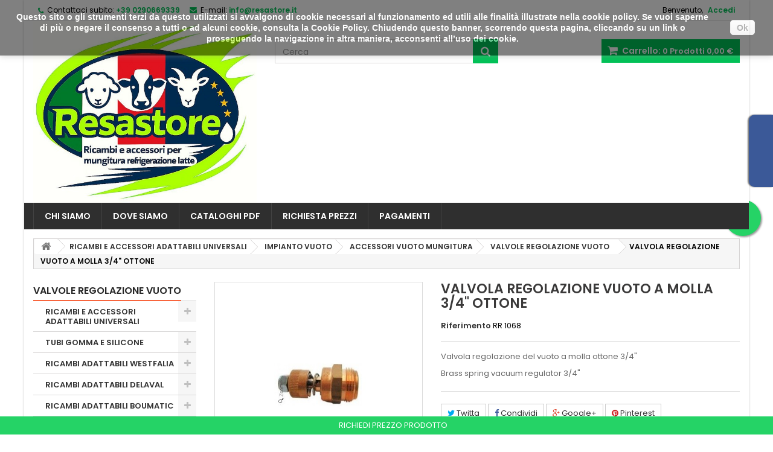

--- FILE ---
content_type: text/html; charset=utf-8
request_url: http://resastore.it/valvole-regolazione-vuoto/505-valvola-regol-vuoto-ottone.html
body_size: 29484
content:
<!DOCTYPE HTML> <!--[if lt IE 7]><html class="no-js lt-ie9 lt-ie8 lt-ie7" lang="it-it"><![endif]--> <!--[if IE 7]><html class="no-js lt-ie9 lt-ie8 ie7" lang="it-it"><![endif]--> <!--[if IE 8]><html class="no-js lt-ie9 ie8" lang="it-it"><![endif]--> <!--[if gt IE 8]><html class="no-js ie9" lang="it-it"><![endif]--><html id="mycss" lang="it-it"><head><meta charset="utf-8" /><title>Valvola regolazione del vuoto a molla ottone 3/4&quot;</title><meta name="description" content="Valvola regolazione del vuoto a molla ottone 3/4&quot; Brass spring vacuum regulator 3/4&quot;" /><meta name="generator" content="PrestaShop" /><meta name="robots" content="index,follow" /><meta name="viewport" content="width=device-width, minimum-scale=0.25, maximum-scale=1.6, initial-scale=1.0" /><meta name="apple-mobile-web-app-capable" content="yes" /><link rel="icon" type="image/vnd.microsoft.icon" href="/img/favicon.ico?1750055584" /><link rel="shortcut icon" type="image/x-icon" href="/img/favicon.ico?1750055584" /><link rel="stylesheet" href="http://resastore.it/themes/AngarTheme/cache/v_18_7df762c5318af14b628f70135079b51f_all.css" type="text/css" media="all" /><link rel="stylesheet" href="http://resastore.it/themes/AngarTheme/cache/v_18_fa105469b2c842a85f3619b51b62ff78_print.css" type="text/css" media="print" /><meta property="og:type" content="product" /><meta property="og:url" content="http://resastore.it/valvole-regolazione-vuoto/505-valvola-regol-vuoto-ottone.html" /><meta property="og:title" content="Valvola regolazione del vuoto a molla ottone 3/4&quot; " /><meta property="og:site_name" content="Resastore" /><meta property="og:description" content="Valvola regolazione del vuoto a molla ottone 3/4&quot; Brass spring vacuum regulator 3/4&quot;" /><meta property="og:image" content="http://resastore.it/461-large_default/valvola-regol-vuoto-ottone.jpg" /><meta property="product:pretax_price:amount" content="14.12" /><meta property="product:pretax_price:currency" content="EUR" /><meta property="product:price:amount" content="14.12" /><meta property="product:price:currency" content="EUR" /><meta property="product:weight:value" content="1.000000" /><meta property="product:weight:units" content="kg" /><style>body { background-color: #ffffff; }
body ul.product_list.grid li.hovered h5, body ul.product_list.grid > li .product-container h5 { height: 32px; }

body ul.product_list.grid > li .product-container h5 a.product-name { font-size: 14px; line-height: 16px; }



@media (min-width: 992px) {

header .row #header_logo {
padding-top: 0px;
}

}







header .nav{
background: #ffffff;
}

#currencies-block-top,
#languages-block-top,
header .nav,
.header_user_info,
.header_user_info a,
.shop-phone,
.shop-phone:last-child,
#contact-link a{
border-color: #d6d4d4;
}

.header_user_info a,
.header_user_info > span,
.shop-phone,
#contact-link a,
#currencies-block-top div.current,
#languages-block-top div.current{
color: #000000;
}

.header_user_info a.account,
.shop-phone strong,
#currencies-block-top div.current strong{
color: #00c257;
}

.shop-phone i{
color: #00c257;
}




header{
background: #ffffff;
}

#search_block_top .btn.button-search{
background: #00c257;
}

#search_block_top .btn.button-search:hover{
background: #00c257;
}

a.account_cart_rwd{
background: #ffffff;
}

#header .shopping_cart{
background: #00c257;
}




#homepage-slider .bx-wrapper .bx-pager.bx-default-pager a:hover,
#homepage-slider .bx-wrapper .bx-pager.bx-default-pager a.active{
background: #00c257;
}




@media (min-width: 768px) {
#block_top_menu{
background: #2f2f2f;
}
}

.cat-title{
background: #2f2f2f;
color: #ffffff;
}

.menu_sep2 .cat-title,
body #page #block_top_menu,
body #page .sf-menu > li{
border-color: #424242;
}

@media (min-width: 768px) {
.sf-menu > li > a{
color: #ffffff;
}
}

.sf-menu > li.sfHover > a,
.sf-menu > li > a:hover,
.sf-menu > li.sfHoverForce > a {
color: #ffffff;
background: #f8653d;
}

@media (min-width: 768px) {
.submenu2 .sf-menu li ul li a:hover{
background: #f8653d;
}
}

@media (max-width: 767px) {
.sf-menu > li.sfHover > a, .sf-menu > li > a:hover, .sf-menu > li.sfHoverForce > a { background: #f8653d; }
}



.column .shopping_cart > a:first-child b,
#columns .block .title_block a,
#columns .block .title_block span{
border-color: #f8653d;
}

#columns .block_content .price{
color: #f8653d;
}



#home-page-tabs > li.active a,
#home-page-tabs > li a:hover,
h4.index_title a,
h4.index_title span{
border-color: #f8653d;
}



.new-label { background: #00b0ff; }

body ul.product_list.grid > li .product-container h5 a.product-name {
color: #292929;
}

ul.product_list .price {
color: #f8653d;
}

.button.ajax_add_to_cart_button span,
.cart_block .cart-buttons a#button_order_cart span {
background: #282828;
color: #ffffff;
border-color: #282828;
}

.button.ajax_add_to_cart_button:hover span,
.cart_block .cart-buttons a#button_order_cart span:hover {
background: #f8653d;
color: #ffffff;
border-color: #f8653d;
}



div#angarinfo_block .icon_cms{
color: #f8653d;
}

.footer-container{
background: #282828;
}

.footer-container,
.footer-container #footer h4,
#footer #newsletter_block_left,
.footer-container #footer #social_block{
border-color: #3e3e3e;
}

.footer-container #footer h4 span,
.footer-container #footer h4 a{
border-color: #f8653d;
}

.footer-container #footer h4,
.footer-container #footer h4 a,
.footer-container #footer a,
.footer-container #footer #block_contact_infos ul,
.footer-container #footer #block_contact_infos > div ul li > span,
.footer-container #footer #block_contact_infos > div ul li > span a,
#footer #newsletter_block_left h4,
.footer-container #footer #social_block h4{
color: #ffffff;
}

#footer #newsletter_block_left .form-group .button-small{
background: #f8653d;
}

#footer #newsletter_block_left .form-group .button-small:hover{
background: #f8653d;
}

.footer-container #footer .bottom-footer{
background: #282828;
border-color: #3e3e3e;
color: #ffffff;
}



.our_price_display,
.our_price_display .price{
color: #f8653d;
}

.box-info-product .exclusive {
background: #282828;
color: #ffffff;
border-color: #282828;
}

.box-info-product .exclusive:hover {
background: #f8653d;
color: #ffffff;
border-color: #f8653d;
}

h3.page-product-heading span,
.product_tabs2 ul#more_info_tabs li a.selected{
border-color: #f8653d;
}



.button.button-medium {
background: #43b754;
color: #ffffff;
border-color: #399a49;
}

.button.button-medium:hover {
background: #3aa04c;
color: #ffffff;
border-color: #196f28;
}

.button.button-small {
background: #6f6f6f;
color: #ffffff;
border-color: #5f5f5f;
}

.button.button-small:hover {
background: #5a5a5a;
color: #ffffff;
border-color: #4c4c4c;
}



#home_categories h4.homecat_title span {
border-color: #f8653d;
}

#home_categories ul li h2 span {
background: #f8653d;
}

#home_categories ul li a.view_more {
background: #282828;
color: #ffffff;
border-color: #282828;
}

#home_categories ul li a.view_more:hover {
background: #f8653d;
color: #ffffff;
border-color: #f8653d;
}

#home_cat_product h4.catprod_title span {
border-color: #f8653d;
}

#home_cat_product ul li .right-block .price {
color: #f8653d;
}

#home_cat_product ul li .left-block .new-label {
background: #00b0ff;
}



#home_man h4.man_title span {
border-color: #f8653d;
}</style><style id="whatsappchat_custom_css" type="text/css">.header-nav{margin-top: 95px!important;}</style><a target="_blank" href="https://web.whatsapp.com/send?l=it&amp;phone=393929289075&amp;text= http://resastore.it/valvole-regolazione-vuoto/505-valvola-regol-vuoto-ottone.html " class="float whatsapp_1 float-right float-floating" style="background-color: #25d366"> <i class="whatsapp-icon-3x" style="padding-right:0px!important;"></i> </a><div class="label-container label-container-right float-floating"><div class="label-text">Contattaci su Whatsapp</div> <i class="icon icon-play label-arrow"></i></div><link rel="stylesheet" href="http://fonts.googleapis.com/css?family=Poppins:400,600&amp;subset=latin,latin-ext" type="text/css" media="all" /> <!--[if IE 8]> 
<script src="https://oss.maxcdn.com/libs/html5shiv/3.7.0/html5shiv.js"></script> 
<script src="https://oss.maxcdn.com/libs/respond.js/1.3.0/respond.min.js"></script> <![endif]--></head><body id="product" class="product product-505 product-valvola-regol-vuoto-ottone category-53 category-valvole-regolazione-vuoto show-left-column hide-right-column lang_it custom_texture #ffffff bg_attatchment_fixed bg_position_tl bg_repeat_xy bg_size_initial slider_position_top slider_controls_white banners_top3 banners_top_tablets3 banners_top_phones1 banners_bottom1 banners_bottom_tablets1 banners_bottom_phones1 submenu2 pl_1col_qty_5 pl_2col_qty_3 pl_3col_qty_3 pl_1col_qty_bigtablets_4 pl_2col_qty_bigtablets_3 pl_3col_qty_bigtablets_2 pl_1col_qty_tablets_3 pl_1col_qty_phones_1 home_tabs1 pl_border_type2 32 14 16 pl_button_icon_no pl_button_qty2 pl_desc_no pl_reviews_no pl_availability_yes product_layout2 product_hide_condition1 product_hide_print2 product_tabs1 order_gender_hide order_birthday_hide menu_sep1 header_sep1 slider_full_width feat_cat_style1 feat_cat5 feat_cat_bigtablets3 feat_cat_tablets2 feat_cat_phones0 "><div id="page"><div class="header-container"> <header id="header"><div class="nav"><div class="container"><div class="row"> <nav><div class="header_user_info"><span class="welcome">Benvenuto,</span> <a class="account" href="https://www.resastore.it/il-mio-account" rel="nofollow" title="Accedi al tuo account cliente"> Accedi </a></div><div id="contact_nav"><div id="contact-link" > <a href="https://www.resastore.it/contattarci" title="Contattaci">Contattaci</a></div> <span class="shop-phone"> <i class="icon-phone"></i><span class="shop-phone_text">Contattaci subito:</span> <strong>+39 0290669339</strong> </span><span class="shop-phone shop-email"> <i class="icon-envelope"></i><span class="shop-phone_text">E-mail:</span> <strong>info@resastore.it</strong> </span></div></nav></div></div></div><div><div class="container"><div class="row"><div id="header_logo"> <a href="http://resastore.it/" title="Resastore"> <img class="logo img-responsive" src="http://resastore.it/img/resastore-logo-1750055463.jpg" alt="Resastore" width="627" height="510"/> </a></div><div class="cart_container col-sm-4 clearfix header_user_catalog"><div class="shopping_cart"> <a href="https://www.resastore.it/ordine" title="Vedi il mio carrello" rel="nofollow"> <b>Carrello:</b> <span class="ajax_cart_quantity">0</span> <span class="ajax_cart_product_txt unvisible">Prodotto</span> <span class="ajax_cart_product_txt_s unvisible">Prodotti</span> <span class="ajax_cart_no_product">Prodotti</span> <span class="ajax_cart_total"> 0,00 € </span> </a></div><a class="account_cart_rwd" href="https://www.resastore.it/il-mio-account" title="Il tuo account" rel="nofollow"><span>Il tuo account</span></a></div><div id="search_block_top" class="col-sm-4 clearfix"><form id="searchbox" method="get" action="//resastore.it/ricerca" > <input type="hidden" name="controller" value="search" /> <input type="hidden" name="orderby" value="position" /> <input type="hidden" name="orderway" value="desc" /> <input class="search_query form-control" type="text" id="search_query_top" name="search_query" placeholder="Cerca" value="" /> <button type="submit" name="submit_search" class="btn btn-default button-search"> <span>Cerca</span> </button></form></div></div></div></div><div id="block_top_menu" class="sf-contener clearfix col-lg-12"><div class="container"><div class="cat-title">Menu</div><ul class="sf-menu clearfix menu-content"><li><a href="http://resastore.it/content/4-chi-siamo" title="Chi siamo">Chi siamo</a></li><li><a href="http://resastore.it/content/6-dove-siamo" title="Dove siamo">Dove siamo</a></li><li><a href="http://resastore.it/content/9-cataloghi-pdf" title="CATALOGHI PDF">CATALOGHI PDF</a></li><li><a href="http://resastore.it/content/8-ordinepagamento-sicuro" title="Richiesta prezzi">Richiesta prezzi</a></li><li><a href="http://resastore.it/content/10-pagamentisicuri" title="PAGAMENTI">PAGAMENTI</a></li></ul></div></div><div class="clearfix"></div></header></div><div class="columns-container"><div id="columns" class="container"><div class="breadcrumb clearfix"> <a class="home" href="http://resastore.it/" title="Torna alla Home"><i class="icon-home"></i></a> <span class="navigation-pipe">&gt;</span> <span class="navigation_page"><span itemscope itemtype="http://data-vocabulary.org/Breadcrumb"><a itemprop="url" href="http://resastore.it/106-ricambi-e-accessori-adattabili-universali" title="RICAMBI E ACCESSORI ADATTABILI UNIVERSALI" ><span itemprop="title">RICAMBI E ACCESSORI ADATTABILI UNIVERSALI</span></a></span><span class="navigation-pipe">></span><span itemscope itemtype="http://data-vocabulary.org/Breadcrumb"><a itemprop="url" href="http://resastore.it/51-impianto-vuoto" title="IMPIANTO VUOTO" ><span itemprop="title">IMPIANTO VUOTO</span></a></span><span class="navigation-pipe">></span><span itemscope itemtype="http://data-vocabulary.org/Breadcrumb"><a itemprop="url" href="http://resastore.it/52-accessori-vuoto-mungitura" title="ACCESSORI VUOTO MUNGITURA" ><span itemprop="title">ACCESSORI VUOTO MUNGITURA</span></a></span><span class="navigation-pipe">></span><span itemscope itemtype="http://data-vocabulary.org/Breadcrumb"><a itemprop="url" href="http://resastore.it/53-valvole-regolazione-vuoto" title="VALVOLE REGOLAZIONE VUOTO" ><span itemprop="title">VALVOLE REGOLAZIONE VUOTO</span></a></span><span class="navigation-pipe">></span>VALVOLA REGOLAZIONE VUOTO A MOLLA 3/4" OTTONE</span></div><div class="row"><div id="left_column" class="column col-xs-12 col-sm-3"><div id="categories_block_left" class="block"><h2 class="title_block"> <span> VALVOLE REGOLAZIONE VUOTO </span></h2><div class="block_content"><ul class="tree dhtml"><li > <a href="http://resastore.it/106-ricambi-e-accessori-adattabili-universali" title="Ricambi e accessori adattabili universali per impianti di mungitura. in questa sezione troverete componenti per impianti, terminali e pompe latte, accessori per lavaggio ed igiene sale di mungitura, pompe del vuoto, gruppi di mungitura e molto altro. A prezzi competitivi affidabili e di alta qualità. Non riesci a risalire ad un componente o hai bisogno d&#039;aiuto? Non esitare a contattarci tramite servizio clienti, what&#039;s app o telefono"> RICAMBI E ACCESSORI ADATTABILI UNIVERSALI </a><ul><li > <a href="http://resastore.it/77-componenti-impianti-mungitura" title="In questa categoria troverete&nbsp;ricambi per misuratori e stacchi acr, misuratori latte Waikato, vasi misurazione latte in vetro ricambi per misuratori latte elettronici adattabili Afimilk, Boumatic e altro Non riesci a risalire ad un componente o hai bisogno d&#039;aiuto? Non esitare a contattarci tramite servizio clienti, what&#039;s app o telefono"> COMPONENTI IMPIANTI MUNGITURA </a><ul><li > <a href="http://resastore.it/78-misuratori-e-stacchi-acr" title=""> MISURATORI E STACCHI ACR </a></li><li > <a href="http://resastore.it/79-misuratori-waikato" title=""> MISURATORI WAIKATO </a></li><li > <a href="http://resastore.it/80-vaso-di-mungitura-e-accessori" title=""> VASO DI MUNGITURA E ACCESSORI </a></li><li > <a href="http://resastore.it/81-misuratori-afimilk" title=""> MISURATORI AFIMILK </a></li><li > <a href="http://resastore.it/82-misuratori-boumatic" title=""> MISURATORI BOUMATIC </a></li><li class="last"> <a href="http://resastore.it/83-ricambi-per-misuratori-varie" title=""> RICAMBI PER MISURATORI VARIE </a></li></ul></li><li > <a href="http://resastore.it/20-terminali-e-pompe-latte" title="Resastore&nbsp;dispone di una vasta gamma di pompe del latte e di ricambi di numerose marche presenti sul mercato, offriamo la possibilità di modificare le pompe del latte esistenti con nostre pompe di collaudata affidabilità con un rapporto prezzo qualità molto conveniente. Non riesci a risalire ad un componente o hai bisogno d&#039;aiuto? Non esitare a contattarci tramite servizio clienti, what&#039;s app o telefono"> TERMINALI E POMPE LATTE </a><ul><li > <a href="http://resastore.it/21-pompe-latte-e-ricambi" title=""> POMPE LATTE E RICAMBI </a></li><li > <a href="http://resastore.it/22-filtri-inox" title=""> FILTRI INOX </a></li><li > <a href="http://resastore.it/23-sonde-terminale" title=""> SONDE TERMINALE </a></li><li > <a href="http://resastore.it/24-unita-terminali-complete" title=""> UNITA&#039; TERMINALI COMPLETE </a></li><li > <a href="http://resastore.it/25-sanitari" title=""> SANITARI </a></li><li > <a href="http://resastore.it/26-terminali-acciaio-e-coperchi" title=""> TERMINALI ACCIAIO E COPERCHI </a></li><li > <a href="http://resastore.it/27-terminali-vetro" title=""> TERMINALI VETRO </a></li><li > <a href="http://resastore.it/28-entrate-vaso-in-gomma" title=""> ENTRATE VASO IN GOMMA </a></li><li class="last"> <a href="http://resastore.it/29-scambiatori-di-calore" title=""> SCAMBIATORI DI CALORE </a></li></ul></li><li > <a href="http://resastore.it/30-lavaggio-e-igiene" title="Prodotti di alta qualità con prezzi concorrenziali, per il lavaggio impianti di mungitura, Tank del latte,schiumogeni per la pulizia di attrezzi di lavoro, cura della mammella con articoli per il rispetto dell&#039;ambiente Non riesci a risalire ad un componente o hai bisogno d&#039;aiuto? Non esitare a contattarci tramite servizio clienti, what&#039;s app o telefono Non riesci a risalire ad un componente o hai bisogno d&#039;aiuto? Non esitare a contattarci tramite servizio clienti, what&#039;s app o telefono"> LAVAGGIO E IGIENE </a><ul><li > <a href="http://resastore.it/31-accessori-lavaggio-mungitura" title=""> ACCESSORI LAVAGGIO MUNGITURA </a></li><li class="last"> <a href="http://resastore.it/32-igiene-sala-mungitura" title=""> IGIENE SALA MUNGITURA </a></li></ul></li><li > <a href="http://resastore.it/51-impianto-vuoto" title="In questa sezione troverete pompe del vuoto ,accessori&nbsp;principali e secondari, tubi, raccordi, staffe per l&#039;installazione.&nbsp; Non riesci a risalire ad un componente o hai bisogno d&#039;aiuto? Non esitare a contattarci tramite servizio clienti, what&#039;s app o telefono"> IMPIANTO VUOTO </a><ul><li > <a href="http://resastore.it/52-accessori-vuoto-mungitura" title=""> ACCESSORI VUOTO MUNGITURA </a></li><li class="last"> <a href="http://resastore.it/56-pompa-vuoto-e-accessori" title=""> POMPA VUOTO E ACCESSORI </a></li></ul></li><li > <a href="http://resastore.it/153-gruppo-mungitura-e-accessori" title="Di seguito una panoramica dei nostri gruppi mungitura e accessori (guaine, cannelli, collettori), per vacche, capre e pecore"> GRUPPO MUNGITURA E ACCESSORI </a><ul><li > <a href="http://resastore.it/3-gruppo-mungitura" title="Diversi gruppi di mungitura per vacche, pecore e capre"> GRUPPO MUNGITURA </a></li><li class="last"> <a href="http://resastore.it/155-vacche" title=""> VACCHE </a></li></ul></li><li class="last"> <a href="http://resastore.it/229-raccordi-gomma" title=""> RACCORDI GOMMA </a></li></ul></li><li > <a href="http://resastore.it/14-tubi-gomma-e-silicone" title="Articoli per Impianti di mungitura, tubi in gomma, pvc, silicone compatibili per tutti i tipi di mungitrice con certificazione alimentare Non riesci a risalire ad un componente o hai bisogno d&#039;aiuto? Non esitare a contattarci tramite servizio clienti, what&#039;s app o telefono"> TUBI GOMMA E SILICONE </a><ul><li > <a href="http://resastore.it/150-tubi-latte-e-gemellare-pvc-flowflex" title=""> TUBI LATTE E GEMELLARE PVC &quot;FLOWFLEX&quot; </a></li><li class="last"> <a href="http://resastore.it/177-tubetti-aria-varie-misure" title=""> TUBETTI ARIA VARIE MISURE </a></li></ul></li><li > <a href="http://resastore.it/92-ricambi-adattabili-westfalia" title="Offriamo una vasta gamma di pezzi di ricambio per impianti di mungitura adattabili per impianti Gea- Westfalia a prezzi competitivi affidabili e di alta qualità. Non riesci a risalire ad un componente o hai bisogno d&#039;aiuto? Non esitare a contattarci tramite servizio clienti, what&#039;s app o telefono"> RICAMBI ADATTABILI WESTFALIA </a><ul><li > <a href="http://resastore.it/90-guaine-mungitura-adattabili-westfalia-gea" title="Ti offriamo una vasta scelta di modelli di guaine adattabili Westfalia- Gea&nbsp;di ottima qualità. Le nostre guaine permettono una perfetta intercambiabilità con gli originali e garantiscono un’ottima qualità grazie alla mescola di gomma americana approvata dagli istituti di controllo europei (RAL G-39). Ora senza ftalati! Le nostre guaine non sono originali."> GUAINE MUNGITURA ADATTABILI WESTFALIA GEA </a></li><li > <a href="http://resastore.it/93-collettori-e-accessori" title="Collettori e accessori per Westfalia-Gea. Non riesci a risalire ad un componente o hai bisogno d&#039;aiuto? Non esitare a contattarci tramite servizio clienti, what&#039;s app o telefono"> COLLETTORI E ACCESSORI </a></li><li > <a href="http://resastore.it/94-pulsatori" title="Pulsatori elettronici e pneumatici con relativi accessori adattabili Westfalia-Gea. Non riesci a risalire ad un componente o hai bisogno d&#039;aiuto? Non esitare a contattarci tramite servizio clienti, what&#039;s app o telefono"> PULSATORI </a></li><li > <a href="http://resastore.it/8-bicchierini-e-cannelli" title="Trovate il vostro abbigliamento preferito nella nostra ampia scelta di abiti da sera, casual o estivi! Proponiamo abiti per tutti i giorni, tutti gli stili e tutte le occasioni."> BICCHIERINI E CANNELLI </a></li><li > <a href="http://resastore.it/95-ricambi-lattometro" title=""> RICAMBI LATTOMETRO </a></li><li > <a href="http://resastore.it/196-alimentatori-geawestfalia" title=""> ALIMENTATORI GEA/WESTFALIA </a></li><li class="last"> <a href="http://resastore.it/210-tubetti-latte" title="Tubetti latte adattabili Gea- Westfalia Non riesci a risalire ad un componente o hai bisogno d&#039;aiuto? Non esitare a contattarci tramite servizio clienti, what&#039;s app o telefono"> TUBETTI LATTE </a></li></ul></li><li > <a href="http://resastore.it/96-ricambi-adattabili-delaval" title="Catalogo per ricambi adattabile impianti di mungitura De Laval/Alfa Laval Non riesci a risalire ad un componente o hai bisogno d&#039;aiuto? Non esitare a contattarci tramite servizio clienti, what&#039;s app o telefono"> RICAMBI ADATTABILI DELAVAL </a><ul><li > <a href="http://resastore.it/13-guaine-mungitura-adattabili-delaval" title="Guaina mungitura adattabili delaval"> GUAINE MUNGITURA ADATTABILI DELAVAL </a></li><li > <a href="http://resastore.it/97-collettori-e-supporti" title=""> COLLETTORI E SUPPORTI </a></li><li > <a href="http://resastore.it/98-pulsatori-pneumatici-e-attacchi" title=""> PULSATORI PNEUMATICI E ATTACCHI </a></li><li > <a href="http://resastore.it/99-pulsatori-elettronici" title=""> PULSATORI ELETTRONICI </a></li><li > <a href="http://resastore.it/100-ricambi-per-duovac" title=""> RICAMBI PER DUOVAC </a></li><li > <a href="http://resastore.it/101-ricambi-per-sistema-lavaggio" title=""> RICAMBI PER SISTEMA LAVAGGIO </a></li><li > <a href="http://resastore.it/102-ricambi-per-misuratori-latte" title=""> RICAMBI PER MISURATORI LATTE </a></li><li > <a href="http://resastore.it/103-ricambi-per-pompe-latte-e-vuoto" title=""> RICAMBI PER POMPE LATTE E VUOTO </a></li><li class="last"> <a href="http://resastore.it/206-ricambi-adatt-per-vms-robot-mungitura-delaval" title="Ricambi adattabili per Robot di mungitura VMS DELAVAL Non riesci a risalire ad un componente o hai bisogno d&#039;aiuto? Non esitare a contattarci tramite servizio clienti, what&#039;s app o telefono"> RICAMBI ADATT. PER VMS ROBOT MUNGITURA DELAVAL </a></li></ul></li><li > <a href="http://resastore.it/104-ricambi-adattabili-boumatic" title="Ricambi adattabili per impianti di mungitura Boumatic Non riesci a risalire ad un componente o hai bisogno d&#039;aiuto? Non esitare a contattarci tramite servizio clienti, what&#039;s app o telefono"> RICAMBI ADATTABILI BOUMATIC </a><ul><li > <a href="http://resastore.it/6-guaine-mungitura-adattabili-boumatic" title="Guaine Mungitura adat. Boumatic"> Guaine mungitura adattabili Boumatic </a></li><li class="last"> <a href="http://resastore.it/149-accessori-adattabili-boumatic" title=""> ACCESSORI ADATTABILI BOUMATIC </a></li></ul></li><li > <a href="http://resastore.it/107-ricambi-adattabili-gascoine-melotte" title="Ricambi adattabili per impianti di mungitura Gascoine Melotte Non riesci a risalire ad un componente o hai bisogno d&#039;aiuto? Non esitare a contattarci tramite servizio clienti, what&#039;s app o telefono"> RICAMBI ADATTABILI GASCOINE MELOTTE </a><ul><li class="last"> <a href="http://resastore.it/86-gascoine-melotte" title="Guaine mungitura adattabili Gascoine Melotte"> Gascoine Melotte </a></li></ul></li><li > <a href="http://resastore.it/108-ricambi-originali-interpuls" title="Ricambi e componenti originali Milkrite-Interpuls Non riesci a risalire ad un componente o hai bisogno d&#039;aiuto? Non esitare a contattarci tramite servizio clienti, what&#039;s app o telefono"> RICAMBI ORIGINALI INTERPULS </a><ul><li > <a href="http://resastore.it/178-pulsazione" title="Pulsatori elettronici e pneumatici INTERPULS , azienda leader mondiale nella produzione di pulsatori per la mungitura"> PULSAZIONE </a><ul><li > <a href="http://resastore.it/186-pulsatore-pneumatico-l80-air" title="InterPuls rinnova lo storico pulsatore&nbsp; L80 , noto da decenni per affidabilità e precisione, lanciando&nbsp; L80Air ."> PULSATORE PNEUMATICO L80 AIR </a></li><li > <a href="http://resastore.it/187-pulsatore-pneumatico-l02air" title="L02&nbsp; è stato sovralimentato! Le già consolidate performances di mungitura sono state migliorate grazie al&nbsp; 50% in più di AirBoost!"> PULSATORE PNEUMATICO L02AIR </a></li><li > <a href="http://resastore.it/188-pulsatore-pneumatico-l02" title="I Pulsatori L02 InterPuls rappresentano quanto di meglio esiste attualmente in fatto di semplicità, precisione, robustezza ed affidabilità. E&#039; Progettato con grande attenzione ai minimi dettagli, per rispondere alle esigenze di una mungitura completa, per garantire una maggiore salute della mammella e per facilitare il lavoro degli allevatori."> PULSATORE PNEUMATICO L02 </a></li><li > <a href="http://resastore.it/189-pulsatore-pneumatico-l80" title="I Pulsatori L80 InterPuls sono stati studiati per condizioni di lavoro gravose. &nbsp; I Pulsatori L80 InterPuls, facili da installare, precisi, semplici nell’assistenza, instancabili nel lavoro, sono la risposta giusta alle esigenze di oggi. &nbsp; 3 innovazioni aumentano le prestazioni ed assicurano maggior affidabilità&nbsp; ad un prodotto già affermato."> PULSATORE PNEUMATICO L80 </a></li><li > <a href="http://resastore.it/190-pulsatore-pneumatico-ll90" title="I Pulsatori LL90 InterPuls sono stati studiati per condizioni di lavoro gravose. &nbsp; I Pulsatori LL90 InterPuls, facili da installare, precisi, semplici nell’assistenza, instancabili nel lavoro, sono la risposta giusta alle esigenze di oggi. &nbsp; 5 innovazioni aumentano le prestazioni ed assicurano maggior affidabilità&nbsp; ad un prodotto già&nbsp; affermato."> PULSATORE PNEUMATICO LL90 </a></li><li > <a href="http://resastore.it/191-pulsatore-elettronico-le30lp30" title="I Pulsatori Servo-Direct LE30-LP30 rappresentano quanto di meglio esiste attualmente in fatto di precisione, robustezza ed affidabilità nel tempo. Progettati con attenzione ai minimi dettagli per rispondere alle esigenze di una mungitura rapida, completa e uniforme per garantire una maggiore salute della mammella e facilitare il lavoro degli allevatori."> PULSATORE ELETTRONICO LE30&amp;LP30 </a></li><li class="last"> <a href="http://resastore.it/192-pulsatore-elettronico-le20lp20-interpuls-e-ricambi-originali" title="Dalla ricerca InterPuls nasce una generazione di pulsatori elettronici a membrane indipendenti e relative centraline di comando. Progettati per soddisfare le più ampie esigenze di mungitura offrendo grandi prestazioni e garantendo stabilità di vuoto per una maggiore salute della mammella. Le soluzioni e le tecnologie adottate permettono una lunga durata dell’investimento e minimi costi di manutenzione anche nelle applicazioni più gravose"> PULSATORE ELETTRONICO LE20&amp;LP20 INTERPULS E RICAMBI ORIGINALI </a></li></ul></li><li > <a href="http://resastore.it/179-gruppi-mungitura" title=""> GRUPPI MUNGITURA </a></li><li > <a href="http://resastore.it/180-trasporto-latte-e-carrellate" title=""> TRASPORTO LATTE E CARRELLATE </a></li><li > <a href="http://resastore.it/181-automazione" title=""> AUTOMAZIONE </a></li><li > <a href="http://resastore.it/182-capre-e-pecore-interpuls" title="La richiesta di tecnologia è sempre maggiore in zootecnia, anche&nbsp;nella mungitura dei piccoli ruminanti! Per questo negli anni abbiamo sviluppato una gamma di prodotti specifici per la mungitura di&nbsp; Capre &amp;amp; Pecore . Dai gruppi mungitori&nbsp; Classic &nbsp;per carrellate e piccole sale, all’ ITP206 &nbsp;specifico per impianti con stacco automatico, dai sistemi automatici&nbsp; ITP205 &nbsp;e &nbsp;ITP207&nbsp; ai piatti di lavaggio&nbsp; Optiflow III S&amp;amp;G ."> CAPRE E PECORE INTERPULS </a><ul><li > <a href="http://resastore.it/193-gruppo-mungitura" title=""> GRUPPO MUNGITURA </a></li><li class="last"> <a href="http://resastore.it/209-collettori-capre-e-pecore" title="Collettori completi per capre e pecore originali INTERPULS Non riesci a risalire ad un componente o hai bisogno d&#039;aiuto? Non esitare a contattarci tramite servizio clienti, what&#039;s app o telefono"> Collettori Capre e pecore </a></li></ul></li><li > <a href="http://resastore.it/183-controllo-del-vuoto" title=""> CONTROLLO DEL VUOTO </a></li><li class="last"> <a href="http://resastore.it/184-lavaggio" title=""> LAVAGGIO </a></li></ul></li><li > <a href="http://resastore.it/105-ricambi-adattabili-fullwood" title="Ricambi adattabili per impianti di mungitura Fullwood&nbsp; Non riesci a risalire ad un componente o hai bisogno d&#039;aiuto? Non esitare a contattarci tramite servizio clienti, what&#039;s app o telefono"> RICAMBI ADATTABILI FULLWOOD </a><ul><li > <a href="http://resastore.it/85-fullwood" title="Guaine mungitura adattabili Fullwood"> Fullwood </a></li><li class="last"> <a href="http://resastore.it/195-ricambi-fullwood" title=""> RICAMBI FULLWOOD </a></li></ul></li><li > <a href="http://resastore.it/111-ricambi-adattabili-tecnozoo" title="Ricambi adattabili per impianti di mungitura Tecnozoo Non riesci a risalire ad un componente o hai bisogno d&#039;aiuto? Non esitare a contattarci tramite servizio clienti, what&#039;s app o telefono"> RICAMBI ADATTABILI TECNOZOO </a><ul><li class="last"> <a href="http://resastore.it/91-guaine-adattabili-tecnozoo" title="Guaine mungitura adattabili Tecnozoo"> GUAINE ADATTABILI TECNOZOO </a></li></ul></li><li > <a href="http://resastore.it/234-ricambi-originali-panazoo" title="Ricambi e componenti originali&nbsp;Panazoo Non riesci a risalire ad un componente o hai bisogno d&#039;aiuto? Non esitare a contattarci tramite servizio clienti, what&#039;s app o telefono"> RICAMBI ORIGINALI PANAZOO </a><ul><li > <a href="http://resastore.it/235-stacco-automatico-acr" title="In questa categoria troverete&nbsp; Unità di controllo della mungitura con controllo di pulsazione &nbsp; ACR+ con arresto automatico Non riesci a risalire ad un componente o hai bisogno d&#039;aiuto? Non esitare a contattarci tramite servizio clienti, what&#039;s app o telefono"> STACCO AUTOMATICO ACR+ </a></li><li > <a href="http://resastore.it/236-indicatore-misuratore-latte" title="In questa categoria troverete misuratori indicatori latte, con sistema di misurazione del latte a passaggio.Brevettato Non riesci a risalire ad un componente o hai bisogno d&#039;aiuto? Non esitare a contattarci tramite servizio clienti, what&#039;s app o telefono Più"> INDICATORE MISURATORE LATTE </a></li><li > <a href="http://resastore.it/237-sistemi-di-lavaggio" title="Sistema compatto per il lavaggio e la disinfezione degli impianti di mungitura, sistema che ne garantisce il perfetto funzionamento .&nbsp;il sistema viene gestito elettronicamente&nbsp;e fornito con tutti gli accessori per il corretto montaggio. &nbsp;Installazione su qualsiasi tipologia impianto mungitura. Non riesci a risalire ad un componente o hai bisogno d&#039;aiuto? Non esitare a contattarci tramite servizio clienti, what&#039;s app o telefono"> SISTEMI DI LAVAGGIO </a></li><li class="last"> <a href="http://resastore.it/238-componenti-ovicaprini" title="Accessori e componenti per impianti caprini e ovini. Troverete tutte le soluzioni adatte al vostro impianto di mungitura. Non riesci a risalire ad un componente o hai bisogno d&#039;aiuto? Non esitare a contattarci tramite servizio clienti, what&#039;s app o telefono"> COMPONENTI OVICAPRINI </a><ul><li class="last"> <a href="http://resastore.it/249-collettori-ovicaprini" title="Collettori&nbsp; PANAZOO&nbsp; &nbsp;per impianti caprini e ovini. Troverete tutte le soluzioni adatte al vostro impianto di mungitura. Non riesci a risalire ad un componente o hai bisogno d&#039;aiuto? Non esitare a contattarci tramite servizio clienti, what&#039;s app o telefono"> COLLETTORI OVICAPRINI </a></li></ul></li></ul></li><li > <a href="http://resastore.it/109-ricambi-adattabili-manus" title=""> RICAMBI ADATTABILI MANUS </a></li><li > <a href="http://resastore.it/71-capre-e-pecore" title="Ricambi per impianti ovi-caprini multimarca adattabili. Troverete collettori, accessori e gruppi mungitori. Non riesci a risalire ad un componente o hai bisogno d&#039;aiuto? Non esitare a contattarci tramite servizio clienti, what&#039;s app o telefono"> CAPRE E PECORE </a><ul><li > <a href="http://resastore.it/75-guaine-mungitura-caprini-ovini" title=""> GUAINE MUNGITURA CAPRINI OVINI </a></li><li > <a href="http://resastore.it/72-accessori-mungitura" title=""> ACCESSORI MUNGITURA </a></li><li > <a href="http://resastore.it/73-collettori" title=""> COLLETTORI </a></li><li class="last"> <a href="http://resastore.it/74-gruppi-mungitori" title=""> GRUPPI MUNGITORI </a></li></ul></li><li > <a href="http://resastore.it/116-tank-refrigerante-del-latte" title="La nostra divisione si occupa della gestione e raffreddamento del latte, disponiamo di Officina per la riparazione e rigenerazione del tank usati di tutte le marche. Our division is responsible for the management and cooling of milk, we have workshop for the repair and regeneration of the tank used all makes."> TANK REFRIGERANTE DEL LATTE </a><ul><li > <a href="http://resastore.it/123-ricambi-lavaggio-tank-latte" title="In questa categoria troverete articoli per lavaggio tank del latte, con descrizione, foto, codice riferimento originale. I nostri esperti saranno a vostra disposizione per eventuali informazioni, disponiamo di un servizio di assistenza. In this category you will find items for washing the milk tank , with descriptions , photos , original reference code . Our experts will be at your disposal for any information , we have a service department."> RICAMBI LAVAGGIO TANK LATTE </a></li><li > <a href="http://resastore.it/122-ricambi-riparazioni-tank-agitatori-latte" title=""> RICAMBI RIPARAZIONI TANK AGITATORI LATTE </a></li><li > <a href="http://resastore.it/143-refrigeratori-latte-nuovi" title=""> REFRIGERATORI LATTE NUOVI </a></li><li > <a href="http://resastore.it/205-tastiere-adesivi-tank-latte" title=""> TASTIERE ADESIVI TANK LATTE </a></li><li > <a href="http://resastore.it/211-motoriduttori" title="In questa categoria troverete diversi tipologie di motoriduttori per frigo latte. Il prezzo non è visibile verrà comunicato su richiesta."> MOTORIDUTTORI </a></li><li > <a href="http://resastore.it/213-frigo-latte-nuovi" title="Tank refrigeranti del latte nuovi. Offriamo un servizio di consulenza tecnica, grazie al supporto di professionisti del settore. Per qualsiasi informazione o richiesta in merito puoi chiamare il nostro servizio clienti."> FRIGO LATTE NUOVI </a></li><li > <a href="http://resastore.it/230-raccorderia" title="In questa categoria troverete tutti i ricambi per la raccorderia frigo latte.&nbsp; Non riesci a risalire ad un componente o hai bisogno d&#039;aiuto? Non esitare a contattarci tramite servizio clienti, what&#039;s app o telefono"> RACCORDERIA </a></li><li > <a href="http://resastore.it/231-ricambi-elettrici" title="In questa categoria troverete ricambi elettrici, per riparazione sui vostri frigo latte. Non riesci a risalire ad un componente o hai bisogno d&#039;aiuto? Non esitare a contattarci tramite servizio clienti, what&#039;s app o telefono"> RICAMBI ELETTRICI </a></li><li > <a href="http://resastore.it/232-raffreddamento" title="In questa categoria troverete tutti i ricambi per raffreddamento refrigeratore latte. Non riesci a risalire ad un componente o hai bisogno d&#039;aiuto? Non esitare a contattarci tramite servizio clienti, what&#039;s app o telefono"> RAFFREDDAMENTO </a></li><li class="last"> <a href="http://resastore.it/233-ricambi-gomma-plastica" title="In questa categoria troverete connettori, manicotti e molto altro realizzati in gomma e plastica"> RICAMBI GOMMA-PLASTICA </a></li></ul></li><li > <a href="http://resastore.it/223-ricambi-robot-di-mungitura" title="Offriamo una vasta gamma di pezzi di ricambio adattabili per&nbsp;robot di mungitura&nbsp; Lely,Delaval,Fulwood,Boumatic,Gea,Sac. Non riesci a risalire ad un componente o hai bisogno d&#039;aiuto? Non esitare a contattarci tramite servizio clienti, what&#039;s app o telefono"> RICAMBI ROBOT DI MUNGITURA </a><ul><li > <a href="http://resastore.it/151-ricambi-adattabili-robot-lely" title="Offriamo una vasta gamma di pezzi di ricambio adattabili per robot LELY a prezzi competitivi affidabili e di alta qualità. Non riesci a risalire ad un componente o hai bisogno d&#039;aiuto? Non esitare a contattarci tramite servizio clienti, what&#039;s app o telefono"> RICAMBI ADATTABILI ROBOT LELY </a></li><li > <a href="http://resastore.it/224-ricambi-adatt-robot-delaval" title="Offriamo una vasta gamma di pezzi di ricambio adattabili per robot DELAVAL&nbsp;a prezzi competitivi affidabili e di alta qualità. Non riesci a risalire ad un componente o hai bisogno d&#039;aiuto? Non esitare a contattarci tramite servizio clienti, what&#039;s app o telefono"> RICAMBI ADATT. ROBOT DELAVAL </a></li><li > <a href="http://resastore.it/225-ricambi-adatt-robot-gea" title="Offriamo una vasta gamma di pezzi di ricambio adattabili per robot di mungitura Gea- Westfalia a prezzi competitivi affidabili e di alta qualità. Non riesci a risalire ad un componente o hai bisogno d&#039;aiuto? Non esitare a contattarci tramite servizio clienti, what&#039;s app o telefono"> RICAMBI ADATT. ROBOT GEA </a></li><li > <a href="http://resastore.it/226-ricambi-adatt-robot-fullwood" title="Offriamo una vasta gamma di pezzi di ricambio per impianti di mungitura adattabili per robot di mungitura FULLWOOD a prezzi competitivi affidabili e di alta qualità."> RICAMBI ADATT. ROBOT FULLWOOD </a></li><li > <a href="http://resastore.it/227-ricambi-adatt-robot-boumatic" title="Offriamo una vasta gamma di pezzi di ricambio adattabili per robot BOUMATIC a prezzi competitivi affidabili e di alta qualità. Non riesci a risalire ad un componente o hai bisogno d&#039;aiuto? Non esitare a contattarci tramite servizio clienti, what&#039;s app o telefono"> RICAMBI ADATT. ROBOT BOUMATIC </a></li><li class="last"> <a href="http://resastore.it/228-ricambi-adatt-robot-sac" title="Offriamo una vasta gamma di pezzi di ricambio adattabili per robot&nbsp;SAC a prezzi competitivi affidabili e di alta qualità. Non riesci a risalire ad un componente o hai bisogno d&#039;aiuto? Non esitare a contattarci tramite servizio clienti, what&#039;s app o telefono"> RICAMBI ADATT. ROBOT SAC </a></li></ul></li><li > <a href="http://resastore.it/145-riparazioni-e-ricambi-elettronici" title="In questa sezione troverai tutto ciò che riguarda la parte elettronica del tuo impianto di mungitura schede,tastiera,pannelli di comando e molto altro di tutte le marche presenti sul mercato. Non riesci a risalire ad un componente o hai bisogno d&#039;aiuto? Non esitare a contattarci tramite servizio clienti, what&#039;s app o telefono"> RIPARAZIONI E RICAMBI ELETTRONICI </a><ul><li > <a href="http://resastore.it/146-impianti-di-mungitura" title=""> IMPIANTI DI MUNGITURA </a><ul><li > <a href="http://resastore.it/214-boumatic" title="Ricambi elettronici adattabili BOUMATIC.&nbsp; Schede di pulsazione, stacchi automatici,distribuzione mangime,lavaggio automatico, misuratori latte."> BOUMATIC </a></li><li > <a href="http://resastore.it/215-delaval" title="Ricambi elettronici adattabili DELAVAL . Schede di pulsazione, stacchi automatici,distribuzione mangime,lavaggio automatico, misuratori latte."> DELAVAL </a></li><li > <a href="http://resastore.it/216-gea-westfalia" title="Ricambi elettronici adattabili GEA-WESTFALIA. Schede di pulsazione, stacchi automatici,distribuzione mangime,lavaggio automatico, misuratori latte."> GEA-WESTFALIA </a></li><li > <a href="http://resastore.it/217-dairy-master" title="Ricambi elettronici adattabili DAIRY MASTER.&nbsp; Schede di pulsazione, stacchi automatici,distribuzione mangime,lavaggio automatico, misuratori latte."> DAIRY MASTER </a></li><li > <a href="http://resastore.it/218-gascoine-melotte" title="Ricambi elettronici adattabili GASCOINE MELOTTE.&nbsp; Schede di pulsazione, stacchi automatici,distribuzione mangime,lavaggio automatico, misuratori latte."> GASCOINE MELOTTE </a></li><li > <a href="http://resastore.it/219-engs-system" title="Ricambi elettronici adattabili ENGS SYSTEM.&nbsp; Schede di pulsazione, stacchi automatici,distribuzione mangime,lavaggio automatico, misuratori latte."> ENGS SYSTEM </a></li><li > <a href="http://resastore.it/220-nedap" title="Ricambi elettronici adattabili NEDAP.&nbsp; Schede di pulsazione, stacchi automatici,distribuzione mangime,lavaggio automatico, misuratori latte."> NEDAP </a></li><li > <a href="http://resastore.it/221-sac-christensen" title="Ricambi elettronici adattabili&nbsp;SAC- CHRISTENSEN&nbsp; &nbsp;Schede di pulsazione, stacchi automatici,distribuzione mangime,lavaggio automatico, misuratori latte."> SAC-CHRISTENSEN </a></li><li class="last"> <a href="http://resastore.it/222-fullwoood" title="Ricambi elettronici adattabili FULLWOOD Schede di pulsazione, stacchi automatici,distribuzione mangime,lavaggio automatico, misuratori latte."> FULLWOOOD </a></li></ul></li><li > <a href="http://resastore.it/147-refrigeratori-latte" title=""> REFRIGERATORI LATTE </a></li><li class="last"> <a href="http://resastore.it/148-ruspette" title="Ricambi schede elettroniche per ruspette"> RUSPETTE </a></li></ul></li><li > <a href="http://resastore.it/68-contenitori-latte" title="In questa sezione troverai bidoni per il latte in allumino, plastica da 1 a 50 lt, ideali per il trasporto ed il contenimento di latte ed altri liquidi alimentari. I nostri bidoni sono inoltre perfetti come oggetto per gelaterie,supermercati,corner di centri commerciali stand fieristici. Il bidone in acciaio evoca la pulizia, l&#039;igiene e la freschezza. Il bidone in alluminio riporta i concetti di tradizione ,rusticità. Dal trasporto latte all&#039;arredamento. I bidoni Resastore possono rappresentare una soluzione vincente, veloce ed economica."> CONTENITORI LATTE </a><ul><li > <a href="http://resastore.it/69-secchi-e-bidoni" title="Vasta gamma di Secchi Bidoni per il trasferimento del latte, Bidoncini in Alluminio per distributore del latte Wide range of Secchi Bins for the transfer of milk, bins Aluminium distributor for milk"> SECCHI E BIDONI </a></li><li > <a href="http://resastore.it/70-coperchi-e-guarnizioni" title=""> COPERCHI E GUARNIZIONI </a></li><li class="last"> <a href="http://resastore.it/112-trasformazione-latte" title="Accessori per la trasformazione del latte, yougurt, formaggi ect. Accessories for the processing of milk, yogurt, cheese ect."> TRASFORMAZIONE LATTE </a></li></ul></li><li > <a href="http://resastore.it/152-milkrite-guaine-e-tubi-in-gomma" title=""> MILKRITE GUAINE E TUBI IN GOMMA </a><ul><li > <a href="http://resastore.it/197-guaine-mungitura-adattabili-milkrite" title="La vasta gamma ultraliner della MILK-RITE® offre molte guaine che possono essere adattate sui diversi portaguaina e collettori delle più note aziende costruttrici di impianti di mungitura quali: De Laval, Manus, Westfalia-Surge, BouMatic, Gascoigne Melotte e altre."> GUAINE MUNGITURA ADATTABILI MILKRITE </a><ul><li > <a href="http://resastore.it/198-boumatic-ultraliner" title=""> BOUMATIC ULTRALINER </a></li><li > <a href="http://resastore.it/199-delaval-ultraliner" title="La vasta gamma ultraliner della MILK-RITE® offre molte guaine che possono essere adattate sui diversi portaguaina e collettori delle più note aziende costruttrici di impianti di mungitura quali: De Laval, Manus, Westfalia-Surge, BouMatic, Gascoigne Melotte e altre."> DELAVAL ULTRALINER </a></li><li > <a href="http://resastore.it/200-fullwood-ultraliner" title="La vasta gamma ultraliner della MILK-RITE® offre molte guaine che possono essere adattate sui diversi portaguaina e collettori delle più note aziende costruttrici di impianti di mungitura quali: De Laval, Manus, Westfalia-Surge, BouMatic, Gascoigne Melotte e altre."> FULLWOOD ULTRALINER </a></li><li > <a href="http://resastore.it/201-gascoine-melotte-ultraliner" title="La vasta gamma ultraliner della MILK-RITE® offre molte guaine che possono essere adattate sui diversi portaguaina e collettori delle più note aziende costruttrici di impianti di mungitura quali: De Laval, Manus, Westfalia-Surge, BouMatic, Gascoigne Melotte e altre."> GASCOINE MELOTTE ULTRALINER </a></li><li > <a href="http://resastore.it/202-manus-ultraliner" title="La vasta gamma ultraliner della MILK-RITE® offre molte guaine che possono essere adattate sui diversi portaguaina e collettori delle più note aziende costruttrici di impianti di mungitura quali: De Laval, Manus, Westfalia-Surge, BouMatic, Gascoigne Melotte e altre."> MANUS ULTRALINER </a></li><li > <a href="http://resastore.it/203-sac-ultraliner" title="La vasta gamma ultraliner della MILK-RITE® offre molte guaine che possono essere adattate sui diversi portaguaina e collettori delle più note aziende costruttrici di impianti di mungitura quali: De Laval, Manus, Westfalia-Surge, BouMatic, Gascoigne Melotte e altre."> SAC ULTRALINER </a></li><li > <a href="http://resastore.it/204-gea-westfalia-ultraliner" title=""> GEA-WESTFALIA ULTRALINER </a></li><li > <a href="http://resastore.it/207-guaina-triangolare-milkrite-tlc" title="Guaina di mungitura triangolare MILKRITE ULTRALINER TLC"> GUAINA TRIANGOLARE MILKRITE TLC </a></li><li class="last"> <a href="http://resastore.it/212-guaina-triangolare-milkrite-impulse" title=""> GUAINA TRIANGOLARE MILKRITE IMPULSE </a></li></ul></li><li class="last"> <a href="http://resastore.it/208-tubi-latte-milkrite" title="Tubi latte MILKRITE"> TUBI LATTE MILKRITE </a></li></ul></li><li > <a href="http://resastore.it/12-pulsatori" title=""> PULSATORI </a><ul><li > <a href="http://resastore.it/17-pulsatori-pneumatici-e-attacchi" title=""> PULSATORI PNEUMATICI E ATTACCHI </a></li><li > <a href="http://resastore.it/18-pulsatori-elettronici" title=""> PULSATORI ELETTRONICI </a></li><li class="last"> <a href="http://resastore.it/19-centaline-di-pulsazione" title=""> CENTALINE DI PULSAZIONE </a></li></ul></li><li > <a href="http://resastore.it/118-detersivi-disinfettanti" title="Prodotti di alta qualità con prezzi concorrenziali, per il lavaggio di Impianti di mungitura, Tank del latte,schiumogeni per la pulizia di attrezzi di lavoro, cura della mammella con articoli per il rispetto dell\&#039;ambiente High quality products with competitive prices, for the washing of Milking systems, Tank milk, foaming cleaning of working tools, breast care articles with respect for the environment"> DETERSIVI DISINFETTANTI </a><ul><li > <a href="http://resastore.it/126-filtri-latte-milk-filters" title="Adattabili ad ogni marca di Impianti di Mungitura, per la mungitura di capre pecore bovini bufale. Adaptable to all brands of systems Milking, for milking goats sheep cattle buffaloes."> FILTRI LATTE-MILK FILTERS </a></li><li class="last"> <a href="http://resastore.it/127-disinfettanti-pre-post-mungitura-disinfectants-pre-post-milking" title="Vasta gamma di prodotti delle migliori marche presenti sul mercato, aderendo al programma \&quot;AGRISHOP\&quot; risparmio e convenienza. Wide range of products of the best brands on the market, adhering to the \&quot;AGRISHOP\&quot; savings and convenience"> DISINFETTANTI PRE-POST MUNGITURA-DISINFECTANTS PRE-POST MILKING </a></li></ul></li><li > <a href="http://resastore.it/239-recinti-elettrici-gallagher" title="Gallagher è il marchio leader mondiale&nbsp;per recinzioni elettriche. Il marchio è binomio di affidabilità e&nbsp;qualità prodotto. Offriamo supporto e assistenza su tutti i prodotti, con 7 anni di garanzia."> RECINTI ELETTRICI GALLAGHER </a><ul><li > <a href="http://resastore.it/240-energizzatori-per-recinzioni" title="Gallagher ha le migliori soluzioni per l&#039;alimentazione elettrica delle recinzioni. Sceglierai la serie I, uno dei nostri energizzatori intelligenti? O una soluzione plug-and-play? Forse un elettrificatore solare con pannello solare integrato è quello che fa per te! Qualunque cosa tu abbia bisogno, ti forniremo la soluzione giusta e più affidabile. Tutti gli elettrificatori hanno una garanzia di 7 anni dopo apposita registrazione prodotto"> ENERGIZZATORI PER RECINZIONI </a></li><li > <a href="http://resastore.it/241-fili-conduttori" title="Essenziale per una recinzione elettrica è il filo conduttore. Conduce la corrente. Anche se i fili conduttori si assomigliano, ci sono notevoli differenze di prezzo e qualità. Inoltre ci sono differenze nell&#039;uso. La gamma Gallagher offre nastro, fune, filo di plastica, Equifence e High Tensile. Tutti diversi per conduzione, durata e design. Scegli il filo conduttore giusto per il tuo scopo!"> FILI CONDUTTORI </a></li><li > <a href="http://resastore.it/242-isolante-per-recinti-elettrici" title="La nostra gamma di isolatori si adatta perfettamente ai fili conduttori che offriamo. Ci sono isolanti per nastro, funi di plastica e filo di alluminio. Con particolare attenzione ai nostri isolatori offset. Per elettrificare le recinzioni esistenti. Da applicare su pali in legno e/o acciaio, per recinzioni fisse o mobili. Distintivo per prezzo, qualità e durata. La scelta è tua!"> ISOLANTE PER RECINTI ELETTRICI </a></li><li > <a href="http://resastore.it/243-paletti-per-recinzioni-elettriche" title="Gallagher offre due tipi di pali: pali per recinzione temporanea e pali per recinzione permanente. I pali permanenti (palo Gallagher, palo Eco, palo Insultimber e palo Insulated Line) si differenziano per qualità, durata e prezzo. Inoltre, offriamo pali mobili di vari tipi e dimensioni: pali in plastica, pali in fibra di vetro e pali in acciaio. Ogni tipo ha la sua applicazione. L&#039;Insulated Line Post può essere utilizzato per recinzioni permanenti, tuttavia è anche facile da spostare."> PALETTI PER RECINZIONI ELETTRICHE </a></li><li > <a href="http://resastore.it/244-messa-a-terra-per-recinzioni-elettriche" title="La messa a terra serve per riportare la corrente all&#039;elettrificatore quando un animale e/o l&#039;erba toccano il recinto. Nessuna messa a terra significa che non c&#039;è più corrente alla fine della recinzione, quindi è essenziale per un circuito solido!"> MESSA A TERRA PER RECINZIONI ELETTRICHE </a></li><li > <a href="http://resastore.it/245-batterie-per-recinti-elettrici" title="Per alimentare un recinto elettrico da 9V o 12V è necessaria una batteria Gallagher. Abbiamo organizzato per te le alternative Gallagher. Con un&#039;attenzione particolare per le batterie Optima! Con la loro estrema durata, queste batterie sono in definitiva l&#039;alternativa più duratura ed economica."> BATTERIE PER RECINTI ELETTRICI </a></li><li > <a href="http://resastore.it/246-pannelli-solari-per-recinzioni-elettriche" title="Cerchi un elettrificatore che funzioni sempre, produca energia gratuita e che sia anche rispettoso dell&#039;ambiente? Allora vai solare! La nostra gamma solare comprende elettrificatori con pannello solare integrato e pannelli solari separati che possono essere combinati perfettamente con elettrificatori 9V/12V"> PANNELLI SOLARI PER RECINZIONI ELETTRICHE </a></li><li > <a href="http://resastore.it/247-rete-elettrica-per-recinti" title="Rete e kit sono i sistemi all-in-one di Gallagher. L&#039;aggiunta di un energizzante è tutto ciò che serve per costruire una recinzione ben funzionante. Ideale per recinzioni temporanee, spesso più brevi, che devono essere installate rapidamente. La descrizione e le caratteristiche ti dicono esattamente quale prodotto è quello giusto per te."> RETE ELETTRICA PER RECINTI </a></li><li class="last"> <a href="http://resastore.it/248-testers-per-ecinti-elettrici" title="Vuoi impedire che i tuoi animali scappino quando non c&#039;è corrente? O vuoi sapere dove è causato il corto nella recinzione? Proteggi il tuo energizzante contro i colpi di fulmine? Tutto questo è possibile con la nostra gamma di misure di sicurezza e tester!"> TESTERS PER ECINTI ELETTRICI </a></li></ul></li><li > <a href="http://resastore.it/64-carrelli-di-mungitura" title=""> CARRELLI DI MUNGITURA </a><ul><li > <a href="http://resastore.it/65-carrelli-mungitura-bovini" title=""> CARRELLI MUNGITURA BOVINI </a></li><li > <a href="http://resastore.it/66-carrelli-mungitura-ovini-caprini" title=""> CARRELLI MUNGITURA OVINI CAPRINI </a></li><li class="last"> <a href="http://resastore.it/67-carrelli-mungitura-asine" title=""> CARRELLI MUNGITURA ASINE </a></li></ul></li><li > <a href="http://resastore.it/76-zootecnia" title=""> ZOOTECNIA </a><ul><li > <a href="http://resastore.it/136-allevamento-vitelli" title="Ostetricia ed allevamento dei vitelli&nbsp;"> ALLEVAMENTO VITELLI </a></li><li > <a href="http://resastore.it/137-allevamento-ed-alimentazione-di-bovini" title="Decornificazione - Redini - Cura degli zoccoli e delle zampe - Cura del manto - Trogoli di alimentazione e mangiatoie - Abbeveratoi"> ALLEVAMENTO ED ALIMENTAZIONE DI BOVINI </a></li><li > <a href="http://resastore.it/138-necessita-della-stalla-e-fattoria" title="Accessori stalla - Scope, palette e secchi - Pezzi in ferro - Stivali e guanti - Forcono, pale manici, rastrelli, falci - Sicurezza in fattoria"> NECESSITA&#039; DELLA STALLA E FATTORIA </a></li><li > <a href="http://resastore.it/139-allevamento-ed-alimentazione-suini" title="Ostetricia - Abbevratoi - Inseminazione artificiale - Tatuaggi"> ALLEVAMENTO ED ALIMENTAZIONE SUINI </a></li><li > <a href="http://resastore.it/140-allevamento-ed-alimentazione-di-ovini" title="Ostetricia ed alimentazione degli agnelli - Cura degli zoccoli - Tosatrici - Trigoli ed abbeveratoi - Marcatura degli ovini - Reti per ovini"> ALLEVAMENTO ED ALIMENTAZIONE DI OVINI </a></li><li > <a href="http://resastore.it/141-allevamento-ed-alimentazione-di-volatili" title="Accessori per nidiate - Abbeveratoi e trogoli- Stalle e reti per volatili- Accessori per l&#039;allevamento"> ALLEVAMENTO ED ALIMENTAZIONE DI VOLATILI </a></li><li > <a href="http://resastore.it/142-accessori-conigli" title="Stalle per conigli - Abbeveratoi e distributori automatici di alimenti"> ACCESSORI CONIGLI </a></li><li class="last"> <a href="http://resastore.it/144-recinti-elettrici" title=""> RECINTI ELETTRICI </a></li></ul></li><li > <a href="http://resastore.it/134-usato" title=""> USATO </a></li><li class="last"> <a href="http://resastore.it/194-statue-e-animali-fattoria-vetroresina" title=""> STATUE E ANIMALI FATTORIA VETRORESINA </a></li></ul></div></div><div id="manufacturers_block_left" class="block blockmanufacturer"><p class="title_block"> <a href="http://resastore.it/produttori" title="Produttori"> Produttori </a></p><div class="block_content list-block"><ul><li class="first_item"> <a href="http://resastore.it/2_corr-boumatic" title="Poco più del Corr. Boumatic"> Corr. Boumatic </a></li><li class="item"> <a href="http://resastore.it/3_corr-dairymaster" title="Poco più del Corr. Dairymaster"> Corr. Dairymaster </a></li><li class="item"> <a href="http://resastore.it/4_corr-delaval" title="Poco più del Corr. Delaval"> Corr. Delaval </a></li><li class="item"> <a href="http://resastore.it/5_corr-fullwood" title="Poco più del Corr. Fullwood"> Corr. Fullwood </a></li><li class="item"> <a href="http://resastore.it/6_corr-gascoine-melotte" title="Poco più del Corr. Gascoine Melotte"> Corr. Gascoine Melotte </a></li></ul><form action="/index.php" method="get"><div class="form-group selector1"> <select class="form-control" name="manufacturer_list"><option value="0">Tutti i produttori</option><option value="http://resastore.it/2_corr-boumatic">Corr. Boumatic</option><option value="http://resastore.it/3_corr-dairymaster">Corr. Dairymaster</option><option value="http://resastore.it/4_corr-delaval">Corr. Delaval</option><option value="http://resastore.it/5_corr-fullwood">Corr. Fullwood</option><option value="http://resastore.it/6_corr-gascoine-melotte">Corr. Gascoine Melotte</option><option value="http://resastore.it/13_corr-gea-westfalia">Corr. Gea-Westfalia</option><option value="http://resastore.it/7_corr-lely">Corr. Lely</option><option value="http://resastore.it/8_corr-manus">Corr. Manus</option><option value="http://resastore.it/9_corr-miele">Corr. Miele</option><option value="http://resastore.it/10_corr-sac">Corr. SAC</option><option value="http://resastore.it/11_corr-strangko">Corr. Strangko</option><option value="http://resastore.it/12_corr-surge">Corr. Surge</option><option value="http://resastore.it/14_corr-tecnozoo">Corr. Tecnozoo</option> </select></div></form></div></div><div id="special_block_right" class="block"><p class="title_block"> <a href="http://resastore.it/calo-prezzi" title="Speciali"> Speciali </a></p><div class="block_content products-block"><ul><li class="clearfix"> <a class="products-block-image" href="http://resastore.it/tubetti-latte/2895-tubetti-latte-wf-70272637100.html"> <img class="replace-2x img-responsive" src="http://resastore.it/872-small_default/tubetti-latte-wf-70272637100.jpg" alt="Tubetto latte WF - 7027.2637.100" title="Tubetto latte WF - 7027.2637.100" /> </a><div class="product-content"><h5> <a class="product-name" href="http://resastore.it/tubetti-latte/2895-tubetti-latte-wf-70272637100.html" title="Tubetto latte WF - 7027.2637.100"> Tubetto latte WF - 7027.2637.100 </a></h5><p class="product-description"> &nbsp; Tubetti latte&nbsp;WF - 7027.2637.100...</p><div class="price-box"></div></div></li></ul><div> <a class="btn btn-default button button-small" href="http://resastore.it/calo-prezzi" title="Tutte le offerte speciali"> <span>Tutte le offerte speciali<i class="icon-chevron-right right"></i></span> </a></div></div></div></div><div id="center_column" class="center_column col-xs-12 col-sm-9"><div class="center_bg"><div itemscope itemtype="https://schema.org/Product"><meta itemprop="url" content="http://resastore.it/valvole-regolazione-vuoto/505-valvola-regol-vuoto-ottone.html"><div class="primary_block row"><div class="pb-left-column col-xs-12 col-sm-4 col-md-5"><div id="image-block" class="clearfix"><p id="reduction_percent" style="display:none;"><span id="reduction_percent_display"></span></p><p id="reduction_amount" style="display:none"><span id="reduction_amount_display"></span></p><span id="view_full_size"> <img id="bigpic" itemprop="image" src="http://resastore.it/461-large_default/valvola-regol-vuoto-ottone.jpg" title="VALVOLA REGOLAZIONE VUOTO A MOLLA 3/4&quot; OTTONE" alt="VALVOLA REGOLAZIONE VUOTO A MOLLA 3/4&quot; OTTONE" width="458" height="458"/> <span class="span_link no-print">Visualizza ingrandito</span> </span></div><div id="views_block" class="clearfix hidden"><div id="thumbs_list"><ul id="thumbs_list_frame"><li id="thumbnail_461" class="last"> <a href="http://resastore.it/461-thickbox_default/valvola-regol-vuoto-ottone.jpg" data-fancybox-group="other-views" class="fancybox shown" title="VALVOLA REGOLAZIONE VUOTO A MOLLA 3/4&quot; OTTONE"> <img class="img-responsive" id="thumb_461" src="http://resastore.it/461-cart_default/valvola-regol-vuoto-ottone.jpg" alt="VALVOLA REGOLAZIONE VUOTO A MOLLA 3/4&quot; OTTONE" title="VALVOLA REGOLAZIONE VUOTO A MOLLA 3/4&quot; OTTONE" height="80" width="80" itemprop="image" /> </a></li></ul></div></div></div><div class="pb-center-column col-xs-12 col-sm-4"><h1 itemprop="name">VALVOLA REGOLAZIONE VUOTO A MOLLA 3/4&quot; OTTONE</h1><div class="refrence_box"><p id="product_reference"> <label>Riferimento </label> <span class="editable" itemprop="sku" content="RR 1068">RR 1068</span></p><p id="product_condition"> <label>Condizione: </label><link itemprop="itemCondition" href="http://schema.org/NewCondition"/> <span class="editable">Nuovo prodotto</span></p></div><div id="short_description_block"><div id="short_description_content" class="rte align_justify" itemprop="description"><p>Valvola regolazione del vuoto a molla ottone 3/4"</p><p>Brass spring vacuum regulator 3/4"</p></div><p class="buttons_bottom_block"> <a href="javascript:{}" class="button"> Maggiori dettagli </a></p></div><p id="availability_statut" style="display: none;"> <span id="availability_value" class="label label-warning"></span></p><p class="warning_inline" id="last_quantities" style="display: none" >Attenzione: Ultimi articoli in magazzino!</p><p id="availability_date" style="display: none;"> <span id="availability_date_label">Disponibile dal:</span> <span id="availability_date_value"></span></p><div id="oosHook"></div><div class="product_modules_box"><p class="socialsharing_product list-inline no-print"> <button data-type="twitter" type="button" class="btn btn-default btn-twitter social-sharing"> <i class="icon-twitter"></i> Twitta </button> <button data-type="facebook" type="button" class="btn btn-default btn-facebook social-sharing"> <i class="icon-facebook"></i> Condividi </button> <button data-type="google-plus" type="button" class="btn btn-default btn-google-plus social-sharing"> <i class="icon-google-plus"></i> Google+ </button> <button data-type="pinterest" type="button" class="btn btn-default btn-pinterest social-sharing"> <i class="icon-pinterest"></i> Pinterest </button></p><ul id="usefull_link_block" class="clearfix no-print"><li class="print"> <a href="javascript:print();"> Stampa </a></li></ul></div></div><div class="pb-right-column col-xs-12 col-sm-4 col-md-3"><form id="buy_block" action="http://resastore.it/carrello" method="post"><p class="hidden"> <input type="hidden" name="token" value="a9a9033e969fc3dfea4c4519c007fda3" /> <input type="hidden" name="id_product" value="505" id="product_page_product_id" /> <input type="hidden" name="add" value="1" /> <input type="hidden" name="id_product_attribute" id="idCombination" value="" /></p><div class="box-info-product"><div class="content_prices clearfix"><div class="clear"></div></div><div class="product_attributes clearfix"></div><div class="box-cart-bottom"><p id="minimal_quantity_wanted_p" style="display: none;"> La quantit&agrave; minima ordinabile per questo prodotto &egrave; <b id="minimal_quantity_label">1</b></p><div class="add_to_cart_box unvisible"><p id="add_to_cart" class="buttons_bottom_block no-print"> <button type="submit" name="Submit" class="exclusive"> <span>Aggiungi al carrello</span> </button></p></div><div id="product_payment_logos"><div class="box-security"><h5 class="product-heading-h5"></h5> <img src="/modules/productpaymentlogos/img/d897066a44e7713ba1d2b583d3540df1.jpg" alt="" class="img-responsive" /></div></div></div></div></form></div></div><div id="more_info_sheets"> <section id="idTab1" class="page-product-box"><h3 class="page-product-heading"><span>Dettagli</span></h3><div class="rte"><p>Valvola regolazione del vuoto a molla ottone 3/4"</p><p>Brass spring vacuum regulator 3/4"</p></div> </section> <section class="page-product-box"> </section></div>  <section class="page-product-box blockproductscategory"><h3 class="productscategory_h3 page-product-heading"> <span> 7 altri prodotti della stessa categoria: </span><div id="next_productcat" class="slider-btn"></div><div id="prev_productcat" class="slider-btn"></div></h3><div id="productscategory_list" class="clearfix"><ul id="bx_productscategory" class="product_list grid row"><li class="col-xs-12 col-sm-4 col-md-4"><div class="product-container"><div class="product-image-container"> <a href="http://resastore.it/valvole-regolazione-vuoto/488-rubinetto-curvo-con-flangia-3-4-1.html" class="product-image product_image" title="RUBINETTO CURVO CON FLANGIA 3/4&quot;-1&quot;"> <img class="replace-2x img-responsive" src="http://resastore.it/455-home_default/rubinetto-curvo-con-flangia-3-4-1.jpg" alt="RUBINETTO CURVO CON FLANGIA 3/4&quot;-1&quot;" /> </a></div><div class="right-block"><h5 itemprop="name"> <a class="product-name" href="http://resastore.it/valvole-regolazione-vuoto/488-rubinetto-curvo-con-flangia-3-4-1.html" title="RUBINETTO CURVO CON FLANGIA 3/4&quot;-1&quot;"> RUBINETTO CURVO CON FLANGIA 3/4&quot;-1&quot; </a></h5><div class="hook-reviews"></div><p class="product-desc" itemprop="description"> Rubinetto del vuoto nichelato con viti inox con flangia&nbsp;3/4"-1" Nickeled...</p><div class="content_price"> <span class="price product-price"></span></div><div class="button-container"> <span class="button ajax_add_to_cart_button btn btn-default disabled"> <span>Aggiungi al carrello</span> </span> <a class="button lnk_view btn btn-default" href="http://resastore.it/valvole-regolazione-vuoto/488-rubinetto-curvo-con-flangia-3-4-1.html" title="Più"> <span>Più</span> </a></div></div></div></li><li class="col-xs-12 col-sm-4 col-md-4"><div class="product-container"><div class="product-image-container"> <a href="http://resastore.it/valvole-regolazione-vuoto/489-rubinetto-diritto-con-flangia-3-4-1.html" class="product-image product_image" title="RUBINETTO DIRITTO CON FLANGIA 3/4&quot;-1&quot;"> <img class="replace-2x img-responsive" src="http://resastore.it/457-home_default/rubinetto-diritto-con-flangia-3-4-1.jpg" alt="RUBINETTO DIRITTO CON FLANGIA 3/4&quot;-1&quot;" /> </a></div><div class="right-block"><h5 itemprop="name"> <a class="product-name" href="http://resastore.it/valvole-regolazione-vuoto/489-rubinetto-diritto-con-flangia-3-4-1.html" title="RUBINETTO DIRITTO CON FLANGIA 3/4&quot;-1&quot;"> RUBINETTO DIRITTO CON FLANGIA 3/4&quot;-1&quot; </a></h5><div class="hook-reviews"></div><p class="product-desc" itemprop="description"> Rubinetto del vuoto diritto nichelato con viti inox &nbsp;flangia&nbsp;3/4"-1" Nickeled...</p><div class="content_price"> <span class="price product-price"></span></div><div class="button-container"> <span class="button ajax_add_to_cart_button btn btn-default disabled"> <span>Aggiungi al carrello</span> </span> <a class="button lnk_view btn btn-default" href="http://resastore.it/valvole-regolazione-vuoto/489-rubinetto-diritto-con-flangia-3-4-1.html" title="Più"> <span>Più</span> </a></div></div></div></li><li class="col-xs-12 col-sm-4 col-md-4"><div class="product-container"><div class="product-image-container"> <a href="http://resastore.it/valvole-regolazione-vuoto/492-rubinetto-filettato-curvo-1-2.html" class="product-image product_image" title="RUBINETTO FILETTATO CURVO 1/2&quot;"> <img class="replace-2x img-responsive" src="http://resastore.it/458-home_default/rubinetto-filettato-curvo-1-2.jpg" alt="RUBINETTO FILETTATO CURVO 1/2&quot;" /> </a></div><div class="right-block"><h5 itemprop="name"> <a class="product-name" href="http://resastore.it/valvole-regolazione-vuoto/492-rubinetto-filettato-curvo-1-2.html" title="RUBINETTO FILETTATO CURVO 1/2&quot;"> RUBINETTO FILETTATO CURVO 1/2&quot; </a></h5><div class="hook-reviews"></div><p class="product-desc" itemprop="description"> Rubinetto del vuoto curvo nichelato con viti inox con flangia 1/2" Nickeled...</p><div class="content_price"> <span class="price product-price"></span></div><div class="button-container"> <span class="button ajax_add_to_cart_button btn btn-default disabled"> <span>Aggiungi al carrello</span> </span> <a class="button lnk_view btn btn-default" href="http://resastore.it/valvole-regolazione-vuoto/492-rubinetto-filettato-curvo-1-2.html" title="Più"> <span>Più</span> </a></div></div></div></li><li class="col-xs-12 col-sm-4 col-md-4"><div class="product-container"><div class="product-image-container"> <a href="http://resastore.it/valvole-regolazione-vuoto/490-rubinetto-filettato-diritto-1-2.html" class="product-image product_image" title="RUBINETTO FILETTATO DIRITTO 1/2&quot;"> <img class="replace-2x img-responsive" src="http://resastore.it/img/p/it-default-home_default.jpg" alt="RUBINETTO FILETTATO DIRITTO 1/2&quot;" /> </a></div><div class="right-block"><h5 itemprop="name"> <a class="product-name" href="http://resastore.it/valvole-regolazione-vuoto/490-rubinetto-filettato-diritto-1-2.html" title="RUBINETTO FILETTATO DIRITTO 1/2&quot;"> RUBINETTO FILETTATO DIRITTO 1/2&quot; </a></h5><div class="hook-reviews"></div><p class="product-desc" itemprop="description"> Rubinetto del vuoto diritto &nbsp;nichelato con viti inox con flangia 1/2"...</p><div class="content_price"> <span class="price product-price"></span></div><div class="button-container"> <span class="button ajax_add_to_cart_button btn btn-default disabled"> <span>Aggiungi al carrello</span> </span> <a class="button lnk_view btn btn-default" href="http://resastore.it/valvole-regolazione-vuoto/490-rubinetto-filettato-diritto-1-2.html" title="Più"> <span>Più</span> </a></div></div></div></li><li class="col-xs-12 col-sm-4 col-md-4"><div class="product-container"><div class="product-image-container"> <a href="http://resastore.it/valvole-regolazione-vuoto/494-presa-vuoto-1-2-tubo-3-4-1.html" class="product-image product_image" title="PRESA VUOTO 1/2&quot; TUBO 3/4&quot;-1&quot;"> <img class="replace-2x img-responsive" src="http://resastore.it/459-home_default/presa-vuoto-1-2-tubo-3-4-1.jpg" alt="PRESA VUOTO 1/2&quot; TUBO 3/4&quot;-1&quot;" /> </a></div><div class="right-block"><h5 itemprop="name"> <a class="product-name" href="http://resastore.it/valvole-regolazione-vuoto/494-presa-vuoto-1-2-tubo-3-4-1.html" title="PRESA VUOTO 1/2&quot; TUBO 3/4&quot;-1&quot;"> PRESA VUOTO 1/2&quot; TUBO 3/4&quot;-1&quot; </a></h5><div class="hook-reviews"></div><p class="product-desc" itemprop="description"> Presa del vuoto nichelata (con viti inox) 1/2" per tubo&nbsp;3/4"-1" Nickeled...</p><div class="content_price"> <span class="price product-price"></span></div><div class="button-container"> <span class="button ajax_add_to_cart_button btn btn-default disabled"> <span>Aggiungi al carrello</span> </span> <a class="button lnk_view btn btn-default" href="http://resastore.it/valvole-regolazione-vuoto/494-presa-vuoto-1-2-tubo-3-4-1.html" title="Più"> <span>Più</span> </a></div></div></div></li><li class="col-xs-12 col-sm-4 col-md-4"><div class="product-container"><div class="product-image-container"> <a href="http://resastore.it/valvole-regolazione-vuoto/504-valvola-regol-vuoto-plastica.html" class="product-image product_image" title="VALVOLA REGOLAZIONE DEL VUOTO A MOLLA 3/4&quot; PLASTICA"> <img class="replace-2x img-responsive" src="http://resastore.it/460-home_default/valvola-regol-vuoto-plastica.jpg" alt="VALVOLA REGOLAZIONE DEL VUOTO A MOLLA 3/4&quot; PLASTICA" /> </a></div><div class="right-block"><h5 itemprop="name"> <a class="product-name" href="http://resastore.it/valvole-regolazione-vuoto/504-valvola-regol-vuoto-plastica.html" title="VALVOLA REGOLAZIONE DEL VUOTO A MOLLA 3/4&quot; PLASTICA"> VALVOLA REGOLAZIONE DEL VUOTO A MOLLA 3/4&quot; PLASTICA </a></h5><div class="hook-reviews"></div><p class="product-desc" itemprop="description"> Valvola regolazione vuoto a molla plastica 3/4" Plastic spring vacuum...</p><div class="content_price"> <span class="price product-price"></span></div><div class="button-container"> <span class="button ajax_add_to_cart_button btn btn-default disabled"> <span>Aggiungi al carrello</span> </span> <a class="button lnk_view btn btn-default" href="http://resastore.it/valvole-regolazione-vuoto/504-valvola-regol-vuoto-plastica.html" title="Più"> <span>Più</span> </a></div></div></div></li><li class="col-xs-12 col-sm-4 col-md-4"><div class="product-container"><div class="product-image-container"> <a href="http://resastore.it/valvole-regolazione-vuoto/3187-regolatore-vuoto-1-3000-ltrmin-corr-wf.html" class="product-image product_image" title="REGOLATORE VUOTO 1&quot; 3000 LTR/MIN CORR. WF"> <img class="replace-2x img-responsive" src="http://resastore.it/1224-home_default/regolatore-vuoto-1-3000-ltrmin-corr-wf.jpg" alt="REGOLATORE VUOTO 1&quot; 3000 LTR/MIN CORR. WF" /> </a></div><div class="right-block"><h5 itemprop="name"> <a class="product-name" href="http://resastore.it/valvole-regolazione-vuoto/3187-regolatore-vuoto-1-3000-ltrmin-corr-wf.html" title="REGOLATORE VUOTO 1&quot; 3000 LTR/MIN CORR. WF"> REGOLATORE VUOTO 1&quot; 3000 LTR/MIN CORR. WF </a></h5><div class="hook-reviews"></div><p class="product-desc" itemprop="description"> &nbsp;REGOLATORE VUOTO 1" 3000 LTR/MIN CORR. WF &nbsp;VACUUM REGULATOR 1" 3000 LTR/MIN...</p><div class="content_price"> <span class="price product-price"></span></div><div class="button-container"> <span class="button ajax_add_to_cart_button btn btn-default disabled"> <span>Aggiungi al carrello</span> </span> <a class="button lnk_view btn btn-default" href="http://resastore.it/valvole-regolazione-vuoto/3187-regolatore-vuoto-1-3000-ltrmin-corr-wf.html" title="Più"> <span>Più</span> </a></div></div></div></li></ul></div> </section></div></div></div></div><div id="likebox_content"><h4>Follow us on Facebook</h4><div class="likebox_tab"></div><div class="fb-page" data-href="https://www.facebook.com/resastore/" data-width="500" data-small-header="false" data-adapt-container-width="true" data-hide-cover="false" data-show-facepile="true"><div class="fb-xfbml-parse-ignore"><blockquote cite="https://www.facebook.com/resastore/"><a href="https://www.facebook.com/resastore/">Facebook</a></blockquote></div></div></div></div></div><div class="footer-container"> <footer id="footer" class="container"><div class="row"><section class="blockcategories_footer footer-block col-xs-12 col-sm-2"><h4>Categorie</h4><div class="category_footer toggle-footer"><div class="list"><ul class="tree dhtml"><li > <a href="http://resastore.it/106-ricambi-e-accessori-adattabili-universali" title="Ricambi e accessori adattabili universali per impianti di mungitura. in questa sezione troverete componenti per impianti, terminali e pompe latte, accessori per lavaggio ed igiene sale di mungitura, pompe del vuoto, gruppi di mungitura e molto altro. A prezzi competitivi affidabili e di alta qualità. Non riesci a risalire ad un componente o hai bisogno d&#039;aiuto? Non esitare a contattarci tramite servizio clienti, what&#039;s app o telefono"> RICAMBI E ACCESSORI ADATTABILI UNIVERSALI </a><ul><li > <a href="http://resastore.it/77-componenti-impianti-mungitura" title="In questa categoria troverete&nbsp;ricambi per misuratori e stacchi acr, misuratori latte Waikato, vasi misurazione latte in vetro ricambi per misuratori latte elettronici adattabili Afimilk, Boumatic e altro Non riesci a risalire ad un componente o hai bisogno d&#039;aiuto? Non esitare a contattarci tramite servizio clienti, what&#039;s app o telefono"> COMPONENTI IMPIANTI MUNGITURA </a></li><li > <a href="http://resastore.it/20-terminali-e-pompe-latte" title="Resastore&nbsp;dispone di una vasta gamma di pompe del latte e di ricambi di numerose marche presenti sul mercato, offriamo la possibilità di modificare le pompe del latte esistenti con nostre pompe di collaudata affidabilità con un rapporto prezzo qualità molto conveniente. Non riesci a risalire ad un componente o hai bisogno d&#039;aiuto? Non esitare a contattarci tramite servizio clienti, what&#039;s app o telefono"> TERMINALI E POMPE LATTE </a></li><li > <a href="http://resastore.it/30-lavaggio-e-igiene" title="Prodotti di alta qualità con prezzi concorrenziali, per il lavaggio impianti di mungitura, Tank del latte,schiumogeni per la pulizia di attrezzi di lavoro, cura della mammella con articoli per il rispetto dell&#039;ambiente Non riesci a risalire ad un componente o hai bisogno d&#039;aiuto? Non esitare a contattarci tramite servizio clienti, what&#039;s app o telefono Non riesci a risalire ad un componente o hai bisogno d&#039;aiuto? Non esitare a contattarci tramite servizio clienti, what&#039;s app o telefono"> LAVAGGIO E IGIENE </a></li><li > <a href="http://resastore.it/51-impianto-vuoto" title="In questa sezione troverete pompe del vuoto ,accessori&nbsp;principali e secondari, tubi, raccordi, staffe per l&#039;installazione.&nbsp; Non riesci a risalire ad un componente o hai bisogno d&#039;aiuto? Non esitare a contattarci tramite servizio clienti, what&#039;s app o telefono"> IMPIANTO VUOTO </a></li><li > <a href="http://resastore.it/153-gruppo-mungitura-e-accessori" title="Di seguito una panoramica dei nostri gruppi mungitura e accessori (guaine, cannelli, collettori), per vacche, capre e pecore"> GRUPPO MUNGITURA E ACCESSORI </a></li><li class="last"> <a href="http://resastore.it/229-raccordi-gomma" title=""> RACCORDI GOMMA </a></li></ul></li><li > <a href="http://resastore.it/14-tubi-gomma-e-silicone" title="Articoli per Impianti di mungitura, tubi in gomma, pvc, silicone compatibili per tutti i tipi di mungitrice con certificazione alimentare Non riesci a risalire ad un componente o hai bisogno d&#039;aiuto? Non esitare a contattarci tramite servizio clienti, what&#039;s app o telefono"> TUBI GOMMA E SILICONE </a><ul><li > <a href="http://resastore.it/150-tubi-latte-e-gemellare-pvc-flowflex" title=""> TUBI LATTE E GEMELLARE PVC &quot;FLOWFLEX&quot; </a></li><li class="last"> <a href="http://resastore.it/177-tubetti-aria-varie-misure" title=""> TUBETTI ARIA VARIE MISURE </a></li></ul></li><li > <a href="http://resastore.it/92-ricambi-adattabili-westfalia" title="Offriamo una vasta gamma di pezzi di ricambio per impianti di mungitura adattabili per impianti Gea- Westfalia a prezzi competitivi affidabili e di alta qualità. Non riesci a risalire ad un componente o hai bisogno d&#039;aiuto? Non esitare a contattarci tramite servizio clienti, what&#039;s app o telefono"> RICAMBI ADATTABILI WESTFALIA </a><ul><li > <a href="http://resastore.it/90-guaine-mungitura-adattabili-westfalia-gea" title="Ti offriamo una vasta scelta di modelli di guaine adattabili Westfalia- Gea&nbsp;di ottima qualità. Le nostre guaine permettono una perfetta intercambiabilità con gli originali e garantiscono un’ottima qualità grazie alla mescola di gomma americana approvata dagli istituti di controllo europei (RAL G-39). Ora senza ftalati! Le nostre guaine non sono originali."> GUAINE MUNGITURA ADATTABILI WESTFALIA GEA </a></li><li > <a href="http://resastore.it/93-collettori-e-accessori" title="Collettori e accessori per Westfalia-Gea. Non riesci a risalire ad un componente o hai bisogno d&#039;aiuto? Non esitare a contattarci tramite servizio clienti, what&#039;s app o telefono"> COLLETTORI E ACCESSORI </a></li><li > <a href="http://resastore.it/94-pulsatori" title="Pulsatori elettronici e pneumatici con relativi accessori adattabili Westfalia-Gea. Non riesci a risalire ad un componente o hai bisogno d&#039;aiuto? Non esitare a contattarci tramite servizio clienti, what&#039;s app o telefono"> PULSATORI </a></li><li > <a href="http://resastore.it/8-bicchierini-e-cannelli" title="Trovate il vostro abbigliamento preferito nella nostra ampia scelta di abiti da sera, casual o estivi! Proponiamo abiti per tutti i giorni, tutti gli stili e tutte le occasioni."> BICCHIERINI E CANNELLI </a></li><li > <a href="http://resastore.it/95-ricambi-lattometro" title=""> RICAMBI LATTOMETRO </a></li><li > <a href="http://resastore.it/196-alimentatori-geawestfalia" title=""> ALIMENTATORI GEA/WESTFALIA </a></li><li class="last"> <a href="http://resastore.it/210-tubetti-latte" title="Tubetti latte adattabili Gea- Westfalia Non riesci a risalire ad un componente o hai bisogno d&#039;aiuto? Non esitare a contattarci tramite servizio clienti, what&#039;s app o telefono"> TUBETTI LATTE </a></li></ul></li><li > <a href="http://resastore.it/96-ricambi-adattabili-delaval" title="Catalogo per ricambi adattabile impianti di mungitura De Laval/Alfa Laval Non riesci a risalire ad un componente o hai bisogno d&#039;aiuto? Non esitare a contattarci tramite servizio clienti, what&#039;s app o telefono"> RICAMBI ADATTABILI DELAVAL </a><ul><li > <a href="http://resastore.it/13-guaine-mungitura-adattabili-delaval" title="Guaina mungitura adattabili delaval"> GUAINE MUNGITURA ADATTABILI DELAVAL </a></li><li > <a href="http://resastore.it/97-collettori-e-supporti" title=""> COLLETTORI E SUPPORTI </a></li><li > <a href="http://resastore.it/98-pulsatori-pneumatici-e-attacchi" title=""> PULSATORI PNEUMATICI E ATTACCHI </a></li><li > <a href="http://resastore.it/99-pulsatori-elettronici" title=""> PULSATORI ELETTRONICI </a></li><li > <a href="http://resastore.it/100-ricambi-per-duovac" title=""> RICAMBI PER DUOVAC </a></li><li > <a href="http://resastore.it/101-ricambi-per-sistema-lavaggio" title=""> RICAMBI PER SISTEMA LAVAGGIO </a></li><li > <a href="http://resastore.it/102-ricambi-per-misuratori-latte" title=""> RICAMBI PER MISURATORI LATTE </a></li><li > <a href="http://resastore.it/103-ricambi-per-pompe-latte-e-vuoto" title=""> RICAMBI PER POMPE LATTE E VUOTO </a></li><li class="last"> <a href="http://resastore.it/206-ricambi-adatt-per-vms-robot-mungitura-delaval" title="Ricambi adattabili per Robot di mungitura VMS DELAVAL Non riesci a risalire ad un componente o hai bisogno d&#039;aiuto? Non esitare a contattarci tramite servizio clienti, what&#039;s app o telefono"> RICAMBI ADATT. PER VMS ROBOT MUNGITURA DELAVAL </a></li></ul></li><li > <a href="http://resastore.it/104-ricambi-adattabili-boumatic" title="Ricambi adattabili per impianti di mungitura Boumatic Non riesci a risalire ad un componente o hai bisogno d&#039;aiuto? Non esitare a contattarci tramite servizio clienti, what&#039;s app o telefono"> RICAMBI ADATTABILI BOUMATIC </a><ul><li > <a href="http://resastore.it/6-guaine-mungitura-adattabili-boumatic" title="Guaine Mungitura adat. Boumatic"> Guaine mungitura adattabili Boumatic </a></li><li class="last"> <a href="http://resastore.it/149-accessori-adattabili-boumatic" title=""> ACCESSORI ADATTABILI BOUMATIC </a></li></ul></li><li > <a href="http://resastore.it/107-ricambi-adattabili-gascoine-melotte" title="Ricambi adattabili per impianti di mungitura Gascoine Melotte Non riesci a risalire ad un componente o hai bisogno d&#039;aiuto? Non esitare a contattarci tramite servizio clienti, what&#039;s app o telefono"> RICAMBI ADATTABILI GASCOINE MELOTTE </a><ul><li class="last"> <a href="http://resastore.it/86-gascoine-melotte" title="Guaine mungitura adattabili Gascoine Melotte"> Gascoine Melotte </a></li></ul></li><li > <a href="http://resastore.it/108-ricambi-originali-interpuls" title="Ricambi e componenti originali Milkrite-Interpuls Non riesci a risalire ad un componente o hai bisogno d&#039;aiuto? Non esitare a contattarci tramite servizio clienti, what&#039;s app o telefono"> RICAMBI ORIGINALI INTERPULS </a><ul><li > <a href="http://resastore.it/178-pulsazione" title="Pulsatori elettronici e pneumatici INTERPULS , azienda leader mondiale nella produzione di pulsatori per la mungitura"> PULSAZIONE </a></li><li > <a href="http://resastore.it/179-gruppi-mungitura" title=""> GRUPPI MUNGITURA </a></li><li > <a href="http://resastore.it/180-trasporto-latte-e-carrellate" title=""> TRASPORTO LATTE E CARRELLATE </a></li><li > <a href="http://resastore.it/181-automazione" title=""> AUTOMAZIONE </a></li><li > <a href="http://resastore.it/182-capre-e-pecore-interpuls" title="La richiesta di tecnologia è sempre maggiore in zootecnia, anche&nbsp;nella mungitura dei piccoli ruminanti! Per questo negli anni abbiamo sviluppato una gamma di prodotti specifici per la mungitura di&nbsp; Capre &amp;amp; Pecore . Dai gruppi mungitori&nbsp; Classic &nbsp;per carrellate e piccole sale, all’ ITP206 &nbsp;specifico per impianti con stacco automatico, dai sistemi automatici&nbsp; ITP205 &nbsp;e &nbsp;ITP207&nbsp; ai piatti di lavaggio&nbsp; Optiflow III S&amp;amp;G ."> CAPRE E PECORE INTERPULS </a></li><li > <a href="http://resastore.it/183-controllo-del-vuoto" title=""> CONTROLLO DEL VUOTO </a></li><li class="last"> <a href="http://resastore.it/184-lavaggio" title=""> LAVAGGIO </a></li></ul></li><li > <a href="http://resastore.it/105-ricambi-adattabili-fullwood" title="Ricambi adattabili per impianti di mungitura Fullwood&nbsp; Non riesci a risalire ad un componente o hai bisogno d&#039;aiuto? Non esitare a contattarci tramite servizio clienti, what&#039;s app o telefono"> RICAMBI ADATTABILI FULLWOOD </a><ul><li > <a href="http://resastore.it/85-fullwood" title="Guaine mungitura adattabili Fullwood"> Fullwood </a></li><li class="last"> <a href="http://resastore.it/195-ricambi-fullwood" title=""> RICAMBI FULLWOOD </a></li></ul></li><li > <a href="http://resastore.it/111-ricambi-adattabili-tecnozoo" title="Ricambi adattabili per impianti di mungitura Tecnozoo Non riesci a risalire ad un componente o hai bisogno d&#039;aiuto? Non esitare a contattarci tramite servizio clienti, what&#039;s app o telefono"> RICAMBI ADATTABILI TECNOZOO </a><ul><li class="last"> <a href="http://resastore.it/91-guaine-adattabili-tecnozoo" title="Guaine mungitura adattabili Tecnozoo"> GUAINE ADATTABILI TECNOZOO </a></li></ul></li><li > <a href="http://resastore.it/234-ricambi-originali-panazoo" title="Ricambi e componenti originali&nbsp;Panazoo Non riesci a risalire ad un componente o hai bisogno d&#039;aiuto? Non esitare a contattarci tramite servizio clienti, what&#039;s app o telefono"> RICAMBI ORIGINALI PANAZOO </a><ul><li > <a href="http://resastore.it/235-stacco-automatico-acr" title="In questa categoria troverete&nbsp; Unità di controllo della mungitura con controllo di pulsazione &nbsp; ACR+ con arresto automatico Non riesci a risalire ad un componente o hai bisogno d&#039;aiuto? Non esitare a contattarci tramite servizio clienti, what&#039;s app o telefono"> STACCO AUTOMATICO ACR+ </a></li><li > <a href="http://resastore.it/236-indicatore-misuratore-latte" title="In questa categoria troverete misuratori indicatori latte, con sistema di misurazione del latte a passaggio.Brevettato Non riesci a risalire ad un componente o hai bisogno d&#039;aiuto? Non esitare a contattarci tramite servizio clienti, what&#039;s app o telefono Più"> INDICATORE MISURATORE LATTE </a></li><li > <a href="http://resastore.it/237-sistemi-di-lavaggio" title="Sistema compatto per il lavaggio e la disinfezione degli impianti di mungitura, sistema che ne garantisce il perfetto funzionamento .&nbsp;il sistema viene gestito elettronicamente&nbsp;e fornito con tutti gli accessori per il corretto montaggio. &nbsp;Installazione su qualsiasi tipologia impianto mungitura. Non riesci a risalire ad un componente o hai bisogno d&#039;aiuto? Non esitare a contattarci tramite servizio clienti, what&#039;s app o telefono"> SISTEMI DI LAVAGGIO </a></li><li class="last"> <a href="http://resastore.it/238-componenti-ovicaprini" title="Accessori e componenti per impianti caprini e ovini. Troverete tutte le soluzioni adatte al vostro impianto di mungitura. Non riesci a risalire ad un componente o hai bisogno d&#039;aiuto? Non esitare a contattarci tramite servizio clienti, what&#039;s app o telefono"> COMPONENTI OVICAPRINI </a></li></ul></li><li > <a href="http://resastore.it/109-ricambi-adattabili-manus" title=""> RICAMBI ADATTABILI MANUS </a></li><li > <a href="http://resastore.it/71-capre-e-pecore" title="Ricambi per impianti ovi-caprini multimarca adattabili. Troverete collettori, accessori e gruppi mungitori. Non riesci a risalire ad un componente o hai bisogno d&#039;aiuto? Non esitare a contattarci tramite servizio clienti, what&#039;s app o telefono"> CAPRE E PECORE </a><ul><li > <a href="http://resastore.it/75-guaine-mungitura-caprini-ovini" title=""> GUAINE MUNGITURA CAPRINI OVINI </a></li><li > <a href="http://resastore.it/72-accessori-mungitura" title=""> ACCESSORI MUNGITURA </a></li><li > <a href="http://resastore.it/73-collettori" title=""> COLLETTORI </a></li><li class="last"> <a href="http://resastore.it/74-gruppi-mungitori" title=""> GRUPPI MUNGITORI </a></li></ul></li><li > <a href="http://resastore.it/116-tank-refrigerante-del-latte" title="La nostra divisione si occupa della gestione e raffreddamento del latte, disponiamo di Officina per la riparazione e rigenerazione del tank usati di tutte le marche. Our division is responsible for the management and cooling of milk, we have workshop for the repair and regeneration of the tank used all makes."> TANK REFRIGERANTE DEL LATTE </a><ul><li > <a href="http://resastore.it/123-ricambi-lavaggio-tank-latte" title="In questa categoria troverete articoli per lavaggio tank del latte, con descrizione, foto, codice riferimento originale. I nostri esperti saranno a vostra disposizione per eventuali informazioni, disponiamo di un servizio di assistenza. In this category you will find items for washing the milk tank , with descriptions , photos , original reference code . Our experts will be at your disposal for any information , we have a service department."> RICAMBI LAVAGGIO TANK LATTE </a></li><li > <a href="http://resastore.it/122-ricambi-riparazioni-tank-agitatori-latte" title=""> RICAMBI RIPARAZIONI TANK AGITATORI LATTE </a></li><li > <a href="http://resastore.it/143-refrigeratori-latte-nuovi" title=""> REFRIGERATORI LATTE NUOVI </a></li><li > <a href="http://resastore.it/205-tastiere-adesivi-tank-latte" title=""> TASTIERE ADESIVI TANK LATTE </a></li><li > <a href="http://resastore.it/211-motoriduttori" title="In questa categoria troverete diversi tipologie di motoriduttori per frigo latte. Il prezzo non è visibile verrà comunicato su richiesta."> MOTORIDUTTORI </a></li><li > <a href="http://resastore.it/213-frigo-latte-nuovi" title="Tank refrigeranti del latte nuovi. Offriamo un servizio di consulenza tecnica, grazie al supporto di professionisti del settore. Per qualsiasi informazione o richiesta in merito puoi chiamare il nostro servizio clienti."> FRIGO LATTE NUOVI </a></li><li > <a href="http://resastore.it/230-raccorderia" title="In questa categoria troverete tutti i ricambi per la raccorderia frigo latte.&nbsp; Non riesci a risalire ad un componente o hai bisogno d&#039;aiuto? Non esitare a contattarci tramite servizio clienti, what&#039;s app o telefono"> RACCORDERIA </a></li><li > <a href="http://resastore.it/231-ricambi-elettrici" title="In questa categoria troverete ricambi elettrici, per riparazione sui vostri frigo latte. Non riesci a risalire ad un componente o hai bisogno d&#039;aiuto? Non esitare a contattarci tramite servizio clienti, what&#039;s app o telefono"> RICAMBI ELETTRICI </a></li><li > <a href="http://resastore.it/232-raffreddamento" title="In questa categoria troverete tutti i ricambi per raffreddamento refrigeratore latte. Non riesci a risalire ad un componente o hai bisogno d&#039;aiuto? Non esitare a contattarci tramite servizio clienti, what&#039;s app o telefono"> RAFFREDDAMENTO </a></li><li class="last"> <a href="http://resastore.it/233-ricambi-gomma-plastica" title="In questa categoria troverete connettori, manicotti e molto altro realizzati in gomma e plastica"> RICAMBI GOMMA-PLASTICA </a></li></ul></li><li > <a href="http://resastore.it/223-ricambi-robot-di-mungitura" title="Offriamo una vasta gamma di pezzi di ricambio adattabili per&nbsp;robot di mungitura&nbsp; Lely,Delaval,Fulwood,Boumatic,Gea,Sac. Non riesci a risalire ad un componente o hai bisogno d&#039;aiuto? Non esitare a contattarci tramite servizio clienti, what&#039;s app o telefono"> RICAMBI ROBOT DI MUNGITURA </a><ul><li > <a href="http://resastore.it/151-ricambi-adattabili-robot-lely" title="Offriamo una vasta gamma di pezzi di ricambio adattabili per robot LELY a prezzi competitivi affidabili e di alta qualità. Non riesci a risalire ad un componente o hai bisogno d&#039;aiuto? Non esitare a contattarci tramite servizio clienti, what&#039;s app o telefono"> RICAMBI ADATTABILI ROBOT LELY </a></li><li > <a href="http://resastore.it/224-ricambi-adatt-robot-delaval" title="Offriamo una vasta gamma di pezzi di ricambio adattabili per robot DELAVAL&nbsp;a prezzi competitivi affidabili e di alta qualità. Non riesci a risalire ad un componente o hai bisogno d&#039;aiuto? Non esitare a contattarci tramite servizio clienti, what&#039;s app o telefono"> RICAMBI ADATT. ROBOT DELAVAL </a></li><li > <a href="http://resastore.it/225-ricambi-adatt-robot-gea" title="Offriamo una vasta gamma di pezzi di ricambio adattabili per robot di mungitura Gea- Westfalia a prezzi competitivi affidabili e di alta qualità. Non riesci a risalire ad un componente o hai bisogno d&#039;aiuto? Non esitare a contattarci tramite servizio clienti, what&#039;s app o telefono"> RICAMBI ADATT. ROBOT GEA </a></li><li > <a href="http://resastore.it/226-ricambi-adatt-robot-fullwood" title="Offriamo una vasta gamma di pezzi di ricambio per impianti di mungitura adattabili per robot di mungitura FULLWOOD a prezzi competitivi affidabili e di alta qualità."> RICAMBI ADATT. ROBOT FULLWOOD </a></li><li > <a href="http://resastore.it/227-ricambi-adatt-robot-boumatic" title="Offriamo una vasta gamma di pezzi di ricambio adattabili per robot BOUMATIC a prezzi competitivi affidabili e di alta qualità. Non riesci a risalire ad un componente o hai bisogno d&#039;aiuto? Non esitare a contattarci tramite servizio clienti, what&#039;s app o telefono"> RICAMBI ADATT. ROBOT BOUMATIC </a></li><li class="last"> <a href="http://resastore.it/228-ricambi-adatt-robot-sac" title="Offriamo una vasta gamma di pezzi di ricambio adattabili per robot&nbsp;SAC a prezzi competitivi affidabili e di alta qualità. Non riesci a risalire ad un componente o hai bisogno d&#039;aiuto? Non esitare a contattarci tramite servizio clienti, what&#039;s app o telefono"> RICAMBI ADATT. ROBOT SAC </a></li></ul></li><li > <a href="http://resastore.it/145-riparazioni-e-ricambi-elettronici" title="In questa sezione troverai tutto ciò che riguarda la parte elettronica del tuo impianto di mungitura schede,tastiera,pannelli di comando e molto altro di tutte le marche presenti sul mercato. Non riesci a risalire ad un componente o hai bisogno d&#039;aiuto? Non esitare a contattarci tramite servizio clienti, what&#039;s app o telefono"> RIPARAZIONI E RICAMBI ELETTRONICI </a><ul><li > <a href="http://resastore.it/146-impianti-di-mungitura" title=""> IMPIANTI DI MUNGITURA </a></li><li > <a href="http://resastore.it/147-refrigeratori-latte" title=""> REFRIGERATORI LATTE </a></li><li class="last"> <a href="http://resastore.it/148-ruspette" title="Ricambi schede elettroniche per ruspette"> RUSPETTE </a></li></ul></li><li > <a href="http://resastore.it/68-contenitori-latte" title="In questa sezione troverai bidoni per il latte in allumino, plastica da 1 a 50 lt, ideali per il trasporto ed il contenimento di latte ed altri liquidi alimentari. I nostri bidoni sono inoltre perfetti come oggetto per gelaterie,supermercati,corner di centri commerciali stand fieristici. Il bidone in acciaio evoca la pulizia, l&#039;igiene e la freschezza. Il bidone in alluminio riporta i concetti di tradizione ,rusticità. Dal trasporto latte all&#039;arredamento. I bidoni Resastore possono rappresentare una soluzione vincente, veloce ed economica."> CONTENITORI LATTE </a><ul><li > <a href="http://resastore.it/69-secchi-e-bidoni" title="Vasta gamma di Secchi Bidoni per il trasferimento del latte, Bidoncini in Alluminio per distributore del latte Wide range of Secchi Bins for the transfer of milk, bins Aluminium distributor for milk"> SECCHI E BIDONI </a></li><li > <a href="http://resastore.it/70-coperchi-e-guarnizioni" title=""> COPERCHI E GUARNIZIONI </a></li><li class="last"> <a href="http://resastore.it/112-trasformazione-latte" title="Accessori per la trasformazione del latte, yougurt, formaggi ect. Accessories for the processing of milk, yogurt, cheese ect."> TRASFORMAZIONE LATTE </a></li></ul></li><li > <a href="http://resastore.it/152-milkrite-guaine-e-tubi-in-gomma" title=""> MILKRITE GUAINE E TUBI IN GOMMA </a><ul><li > <a href="http://resastore.it/197-guaine-mungitura-adattabili-milkrite" title="La vasta gamma ultraliner della MILK-RITE® offre molte guaine che possono essere adattate sui diversi portaguaina e collettori delle più note aziende costruttrici di impianti di mungitura quali: De Laval, Manus, Westfalia-Surge, BouMatic, Gascoigne Melotte e altre."> GUAINE MUNGITURA ADATTABILI MILKRITE </a></li><li class="last"> <a href="http://resastore.it/208-tubi-latte-milkrite" title="Tubi latte MILKRITE"> TUBI LATTE MILKRITE </a></li></ul></li><li > <a href="http://resastore.it/12-pulsatori" title=""> PULSATORI </a><ul><li > <a href="http://resastore.it/17-pulsatori-pneumatici-e-attacchi" title=""> PULSATORI PNEUMATICI E ATTACCHI </a></li><li > <a href="http://resastore.it/18-pulsatori-elettronici" title=""> PULSATORI ELETTRONICI </a></li><li class="last"> <a href="http://resastore.it/19-centaline-di-pulsazione" title=""> CENTALINE DI PULSAZIONE </a></li></ul></li><li > <a href="http://resastore.it/118-detersivi-disinfettanti" title="Prodotti di alta qualità con prezzi concorrenziali, per il lavaggio di Impianti di mungitura, Tank del latte,schiumogeni per la pulizia di attrezzi di lavoro, cura della mammella con articoli per il rispetto dell\&#039;ambiente High quality products with competitive prices, for the washing of Milking systems, Tank milk, foaming cleaning of working tools, breast care articles with respect for the environment"> DETERSIVI DISINFETTANTI </a><ul><li > <a href="http://resastore.it/126-filtri-latte-milk-filters" title="Adattabili ad ogni marca di Impianti di Mungitura, per la mungitura di capre pecore bovini bufale. Adaptable to all brands of systems Milking, for milking goats sheep cattle buffaloes."> FILTRI LATTE-MILK FILTERS </a></li><li class="last"> <a href="http://resastore.it/127-disinfettanti-pre-post-mungitura-disinfectants-pre-post-milking" title="Vasta gamma di prodotti delle migliori marche presenti sul mercato, aderendo al programma \&quot;AGRISHOP\&quot; risparmio e convenienza. Wide range of products of the best brands on the market, adhering to the \&quot;AGRISHOP\&quot; savings and convenience"> DISINFETTANTI PRE-POST MUNGITURA-DISINFECTANTS PRE-POST MILKING </a></li></ul></li><li > <a href="http://resastore.it/239-recinti-elettrici-gallagher" title="Gallagher è il marchio leader mondiale&nbsp;per recinzioni elettriche. Il marchio è binomio di affidabilità e&nbsp;qualità prodotto. Offriamo supporto e assistenza su tutti i prodotti, con 7 anni di garanzia."> RECINTI ELETTRICI GALLAGHER </a><ul><li > <a href="http://resastore.it/240-energizzatori-per-recinzioni" title="Gallagher ha le migliori soluzioni per l&#039;alimentazione elettrica delle recinzioni. Sceglierai la serie I, uno dei nostri energizzatori intelligenti? O una soluzione plug-and-play? Forse un elettrificatore solare con pannello solare integrato è quello che fa per te! Qualunque cosa tu abbia bisogno, ti forniremo la soluzione giusta e più affidabile. Tutti gli elettrificatori hanno una garanzia di 7 anni dopo apposita registrazione prodotto"> ENERGIZZATORI PER RECINZIONI </a></li><li > <a href="http://resastore.it/241-fili-conduttori" title="Essenziale per una recinzione elettrica è il filo conduttore. Conduce la corrente. Anche se i fili conduttori si assomigliano, ci sono notevoli differenze di prezzo e qualità. Inoltre ci sono differenze nell&#039;uso. La gamma Gallagher offre nastro, fune, filo di plastica, Equifence e High Tensile. Tutti diversi per conduzione, durata e design. Scegli il filo conduttore giusto per il tuo scopo!"> FILI CONDUTTORI </a></li><li > <a href="http://resastore.it/242-isolante-per-recinti-elettrici" title="La nostra gamma di isolatori si adatta perfettamente ai fili conduttori che offriamo. Ci sono isolanti per nastro, funi di plastica e filo di alluminio. Con particolare attenzione ai nostri isolatori offset. Per elettrificare le recinzioni esistenti. Da applicare su pali in legno e/o acciaio, per recinzioni fisse o mobili. Distintivo per prezzo, qualità e durata. La scelta è tua!"> ISOLANTE PER RECINTI ELETTRICI </a></li><li > <a href="http://resastore.it/243-paletti-per-recinzioni-elettriche" title="Gallagher offre due tipi di pali: pali per recinzione temporanea e pali per recinzione permanente. I pali permanenti (palo Gallagher, palo Eco, palo Insultimber e palo Insulated Line) si differenziano per qualità, durata e prezzo. Inoltre, offriamo pali mobili di vari tipi e dimensioni: pali in plastica, pali in fibra di vetro e pali in acciaio. Ogni tipo ha la sua applicazione. L&#039;Insulated Line Post può essere utilizzato per recinzioni permanenti, tuttavia è anche facile da spostare."> PALETTI PER RECINZIONI ELETTRICHE </a></li><li > <a href="http://resastore.it/244-messa-a-terra-per-recinzioni-elettriche" title="La messa a terra serve per riportare la corrente all&#039;elettrificatore quando un animale e/o l&#039;erba toccano il recinto. Nessuna messa a terra significa che non c&#039;è più corrente alla fine della recinzione, quindi è essenziale per un circuito solido!"> MESSA A TERRA PER RECINZIONI ELETTRICHE </a></li><li > <a href="http://resastore.it/245-batterie-per-recinti-elettrici" title="Per alimentare un recinto elettrico da 9V o 12V è necessaria una batteria Gallagher. Abbiamo organizzato per te le alternative Gallagher. Con un&#039;attenzione particolare per le batterie Optima! Con la loro estrema durata, queste batterie sono in definitiva l&#039;alternativa più duratura ed economica."> BATTERIE PER RECINTI ELETTRICI </a></li><li > <a href="http://resastore.it/246-pannelli-solari-per-recinzioni-elettriche" title="Cerchi un elettrificatore che funzioni sempre, produca energia gratuita e che sia anche rispettoso dell&#039;ambiente? Allora vai solare! La nostra gamma solare comprende elettrificatori con pannello solare integrato e pannelli solari separati che possono essere combinati perfettamente con elettrificatori 9V/12V"> PANNELLI SOLARI PER RECINZIONI ELETTRICHE </a></li><li > <a href="http://resastore.it/247-rete-elettrica-per-recinti" title="Rete e kit sono i sistemi all-in-one di Gallagher. L&#039;aggiunta di un energizzante è tutto ciò che serve per costruire una recinzione ben funzionante. Ideale per recinzioni temporanee, spesso più brevi, che devono essere installate rapidamente. La descrizione e le caratteristiche ti dicono esattamente quale prodotto è quello giusto per te."> RETE ELETTRICA PER RECINTI </a></li><li class="last"> <a href="http://resastore.it/248-testers-per-ecinti-elettrici" title="Vuoi impedire che i tuoi animali scappino quando non c&#039;è corrente? O vuoi sapere dove è causato il corto nella recinzione? Proteggi il tuo energizzante contro i colpi di fulmine? Tutto questo è possibile con la nostra gamma di misure di sicurezza e tester!"> TESTERS PER ECINTI ELETTRICI </a></li></ul></li><li > <a href="http://resastore.it/64-carrelli-di-mungitura" title=""> CARRELLI DI MUNGITURA </a><ul><li > <a href="http://resastore.it/65-carrelli-mungitura-bovini" title=""> CARRELLI MUNGITURA BOVINI </a></li><li > <a href="http://resastore.it/66-carrelli-mungitura-ovini-caprini" title=""> CARRELLI MUNGITURA OVINI CAPRINI </a></li><li class="last"> <a href="http://resastore.it/67-carrelli-mungitura-asine" title=""> CARRELLI MUNGITURA ASINE </a></li></ul></li><li > <a href="http://resastore.it/76-zootecnia" title=""> ZOOTECNIA </a><ul><li > <a href="http://resastore.it/136-allevamento-vitelli" title="Ostetricia ed allevamento dei vitelli&nbsp;"> ALLEVAMENTO VITELLI </a></li><li > <a href="http://resastore.it/137-allevamento-ed-alimentazione-di-bovini" title="Decornificazione - Redini - Cura degli zoccoli e delle zampe - Cura del manto - Trogoli di alimentazione e mangiatoie - Abbeveratoi"> ALLEVAMENTO ED ALIMENTAZIONE DI BOVINI </a></li><li > <a href="http://resastore.it/138-necessita-della-stalla-e-fattoria" title="Accessori stalla - Scope, palette e secchi - Pezzi in ferro - Stivali e guanti - Forcono, pale manici, rastrelli, falci - Sicurezza in fattoria"> NECESSITA&#039; DELLA STALLA E FATTORIA </a></li><li > <a href="http://resastore.it/139-allevamento-ed-alimentazione-suini" title="Ostetricia - Abbevratoi - Inseminazione artificiale - Tatuaggi"> ALLEVAMENTO ED ALIMENTAZIONE SUINI </a></li><li > <a href="http://resastore.it/140-allevamento-ed-alimentazione-di-ovini" title="Ostetricia ed alimentazione degli agnelli - Cura degli zoccoli - Tosatrici - Trigoli ed abbeveratoi - Marcatura degli ovini - Reti per ovini"> ALLEVAMENTO ED ALIMENTAZIONE DI OVINI </a></li><li > <a href="http://resastore.it/141-allevamento-ed-alimentazione-di-volatili" title="Accessori per nidiate - Abbeveratoi e trogoli- Stalle e reti per volatili- Accessori per l&#039;allevamento"> ALLEVAMENTO ED ALIMENTAZIONE DI VOLATILI </a></li><li > <a href="http://resastore.it/142-accessori-conigli" title="Stalle per conigli - Abbeveratoi e distributori automatici di alimenti"> ACCESSORI CONIGLI </a></li><li class="last"> <a href="http://resastore.it/144-recinti-elettrici" title=""> RECINTI ELETTRICI </a></li></ul></li><li > <a href="http://resastore.it/134-usato" title=""> USATO </a></li><li class="last"> <a href="http://resastore.it/194-statue-e-animali-fattoria-vetroresina" title=""> STATUE E ANIMALI FATTORIA VETRORESINA </a></li></ul></div></div> </section><section class="footer-block col-xs-12 col-sm-3" id="block_various_links_footer"><h4><span>Nostre offerte</span></h4><ul class="toggle-footer"><li class="item"> <a href="http://resastore.it/nuovi-prodotti" title="Nuovi prodotti"> Nuovi prodotti </a></li><li class="item"> <a href="https://www.resastore.it/contattarci" title="Contattaci"> Contattaci </a></li><li> <a href="http://resastore.it/mappa del sito" title="Mappa del sito"> Mappa del sito </a></li></ul> </section> <section class="footer-block col-xs-12 col-sm-3"><h4><span>Informazioni</span></h4><ul class="toggle-footer"><li class="item"> <a href="http://resastore.it/content/3-termini-e-condizioni-di-uso" title="Termini e condizioni d&#039;uso"> Termini e condizioni d&#039;uso </a></li><li class="item"> <a href="http://resastore.it/content/4-chi-siamo" title="Chi siamo"> Chi siamo </a></li></ul> </section><section class="footer-block col-xs-12 col-sm-3"><h4><a href="https://www.resastore.it/il-mio-account" title="Gestisci il mio account" rel="nofollow"><span>Il mio account</span></a></h4><div class="block_content toggle-footer"><ul class="bullet"><li><a href="https://www.resastore.it/cronologia-ordini" title="I miei ordini" rel="nofollow">I miei ordini</a></li><li><a href="https://www.resastore.it/buono-ordine" title="Le mie note di credito" rel="nofollow">Le mie note di credito</a></li><li><a href="https://www.resastore.it/indirizzi" title="I miei indirizzi" rel="nofollow">I miei indirizzi</a></li><li><a href="https://www.resastore.it/identita" title="Gestisci i miei dati personali" rel="nofollow">Le mie informazioni personali</a></li></ul></div> </section><section id="block_contact_infos" class="footer-block col-xs-12 col-sm-3"><div><h4><span>Contattaci</span></h4><ul class="toggle-footer"><li> <i class="icon-map-marker"></i>Tiesse di Santus Angelo, via tecnica 3 - 26839 Zelo Buon Persico (LO), P.IVA: 12773460154</li><li> <i class="icon-phone"></i>Tel <span>+39 0290669339</span></li><li> <i class="icon-envelope-alt"></i>Email: <span><a href="&#109;&#97;&#105;&#108;&#116;&#111;&#58;%69%6e%66%6f@%72%65%73%61%73%74%6f%72%65.%69%74" >&#x69;&#x6e;&#x66;&#x6f;&#x40;&#x72;&#x65;&#x73;&#x61;&#x73;&#x74;&#x6f;&#x72;&#x65;&#x2e;&#x69;&#x74;</a></span></li></ul></div> </section><div class="clearfix"></div><div id="newsletter_block_left" class="block"><h4>Newsletter</h4><div class="block_content"><form action="//resastore.it/" method="post"><div class="form-group" > <input class="inputNew form-control grey newsletter-input" id="newsletter-input" type="text" name="email" size="18" value="Inserisci il tuo indirizzo email" /> <button type="submit" name="submitNewsletter" class="btn btn-default button button-small"> <span>Sottoscrivi</span> </button> <input type="hidden" name="action" value="0" /></div></form></div></div><section id="social_block" class="pull-right"><ul><li class="facebook"> <a class="_blank" href="http://www.facebook.com/resastore"> <span>Facebook</span> </a></li><li class="twitter"> <a class="_blank" href="http://www.twitter.com/resastore"> <span>Twitter</span> </a></li><li class="rss"> <a class="_blank" href="http://www.prestashop.com/blog/en/"> <span>RSS</span> </a></li><li class="google-plus"> <a class="_blank" href="https://www.google.com/+prestashop" rel="publisher"> <span>Google+</span> </a></li></ul><h4>Seguici</h4> </section><div class="clearfix"></div>  <style>.closebutton {
    cursor:pointer;
	-moz-box-shadow:inset 0px 1px 0px 0px #ffffff;
	-webkit-box-shadow:inset 0px 1px 0px 0px #ffffff;
	box-shadow:inset 0px 1px 0px 0px #ffffff;
	background:-webkit-gradient( linear, left top, left bottom, color-stop(0.05, #f9f9f9), color-stop(1, #e9e9e9) );
	background:-moz-linear-gradient( center top, #f9f9f9 5%, #e9e9e9 100% );
	filter:progid:DXImageTransform.Microsoft.gradient(startColorstr='#f9f9f9', endColorstr='#e9e9e9');
	background-color:#f9f9f9;
	-webkit-border-top-left-radius:5px;
	-moz-border-radius-topleft:5px;
	border-top-left-radius:5px;
	-webkit-border-top-right-radius:5px;
	-moz-border-radius-topright:5px;
	border-top-right-radius:5px;
	-webkit-border-bottom-right-radius:5px;
	-moz-border-radius-bottomright:5px;
	border-bottom-right-radius:5px;
	-webkit-border-bottom-left-radius:5px;
	-moz-border-radius-bottomleft:5px;
	border-bottom-left-radius:5px;
	text-indent:0px;
	border:1px solid #dcdcdc;
	display:inline-block;
	color:#666666!important;
	font-family:Arial;
	font-size:14px;
	font-weight:bold;
	font-style:normal;
	height:25px;
	line-height:25px;
	text-decoration:none;
	text-align:center;
    padding:0px 10px;
	text-shadow:1px 1px 0px #ffffff;
}
.closebutton:hover {
	background:-webkit-gradient( linear, left top, left bottom, color-stop(0.05, #e9e9e9), color-stop(1, #f9f9f9) );
	background:-moz-linear-gradient( center top, #e9e9e9 5%, #f9f9f9 100% );
	filter:progid:DXImageTransform.Microsoft.gradient(startColorstr='#e9e9e9', endColorstr='#f9f9f9');
	background-color:#e9e9e9;
}.closebutton:active {
	position:relative;
	top:1px;
}


#cookieNotice p {margin:0px; padding:0px;}</style><div id="cookieNotice" style=" width: 100%; position: fixed; top:0px; box-shadow: 0 0 10px 0 #949494; background: #000000; z-index: 9999; font-size: 14px; line-height: 1.3em; font-family: arial; left: 0px; text-align:center; color:#FFF; opacity: 0.5 "><div id="cookieNoticeContent" style="position:relative; margin:auto; padding:10px; width:100%; display:block;"><table style="width:100%;"><td style="text-align:center;"> <strong>Questo sito o gli strumenti terzi da questo utilizzati si avvalgono di cookie necessari al funzionamento ed utili alle finalit&agrave; illustrate nella cookie policy.</strong><span>&nbsp;</span><strong>Se vuoi saperne di pi&ugrave; o negare il consenso a tutti o ad alcuni cookie, consulta la&nbsp;<a href="https://www.iubenda.com/privacy-policy/419846/legal">Cookie Policy</a>.</strong><span>&nbsp;</span><strong>Chiudendo questo banner, scorrendo questa pagina, cliccando su un link o proseguendo la navigazione in altra maniera, acconsenti all&rsquo;uso dei cookie.</strong></td><td style="width:80px; vertical-align:middle; padding-right:20px; text-align:right;"> <span id="cookiesClose" class="closebutton" onclick=" $('#cookieNotice').animate( {top: '-200px'}, 2500, function(){ $('#cookieNotice').hide(); }); setcook(); "> Ok </span></td></table></div></div><style id="whatsappchat_custom_css" type="text/css">.whatsapp_2.whatsapp-bottomWidth {
    bottom: 36px;
}</style><a class="whatsappchat-anchor whatsappchat-anchor4" target="_blank" href="https://web.whatsapp.com/send?l=it&amp;phone=393929289075&amp;text= http://resastore.it/valvole-regolazione-vuoto/505-valvola-regol-vuoto-ottone.html "><div class="whatsapp whatsapp_4 whatsapp-bottomWidth center" style="background-color: #25d366"> <span style="background-color: #25d366"> <i class="whatsapp-icon" ></i> RICHIEDI PREZZO PRODOTTO </span></div> </a></div> </footer></div></div>
<script type="text/javascript">/* <![CDATA[ */;var CUSTOMIZE_TEXTFIELD=1;var FancyboxI18nClose='Chiudi';var FancyboxI18nNext='Successivo';var FancyboxI18nPrev='Precedente';var PS_CATALOG_MODE=true;var ajax_allowed=true;var ajaxsearch=true;var allowBuyWhenOutOfStock=true;var attribute_anchor_separator='-';var attributesCombinations=[];var availableLaterValue='';var availableNowValue='';var baseDir='http://resastore.it/';var baseUri='http://resastore.it/';var blocksearch_type='top';var contentOnly=false;var currency={"id":1,"name":"Euro","iso_code":"EUR","iso_code_num":"978","sign":"\u20ac","blank":"1","conversion_rate":"1.000000","deleted":"0","format":"2","decimals":"1","active":"1","prefix":"","suffix":" \u20ac","id_shop_list":null,"force_id":false};var currencyBlank=1;var currencyFormat=2;var currencyRate=1;var currencySign='€';var currentDate='2025-12-30 16:56:18';var customerGroupWithoutTax=true;var customizationFields=false;var customizationId=null;var customizationIdMessage='Personalizzazione n.';var default_eco_tax=0;var delete_txt='Elimina';var displayList=true;var displayPrice=1;var doesntExist='Il prodotto non esiste in questo modello. Scegline un altro.';var doesntExistNoMore='Questo prodotto non è più disponibile';var doesntExistNoMoreBut='con questi attributi, ma è disponibile con altri.';var ecotaxTax_rate=0;var fieldRequired='Si prega di compilare tutti i campi obbligatori, quindi salvare la personalizzazione.';var freeProductTranslation='Gratuito!';var freeShippingTranslation='Spedizione gratuita!';var generated_date=1767110178;var groupReduction=0;var hasDeliveryAddress=false;var highDPI=true;var idDefaultImage=461;var id_lang=1;var id_product=505;var img_dir='http://resastore.it/themes/AngarTheme/img/';var img_prod_dir='http://resastore.it/img/p/';var img_ps_dir='http://resastore.it/img/';var instantsearch=false;var isGuest=0;var isLogged=0;var isMobile=false;var jqZoomEnabled=false;var maxQuantityToAllowDisplayOfLastQuantityMessage=3;var minimalQuantity=1;var noTaxForThisProduct=false;var oosHookJsCodeFunctions=[];var page_name='product';var placeholder_blocknewsletter='Inserisci il tuo indirizzo email';var priceDisplayMethod=1;var priceDisplayPrecision=2;var productAvailableForOrder=true;var productBasePriceTaxExcl=14.122951;var productBasePriceTaxExcluded=14.122951;var productBasePriceTaxIncl=17.23;var productHasAttributes=false;var productPrice=14.122951;var productPriceTaxExcluded=14.122951;var productPriceTaxIncluded=17.23;var productPriceWithoutReduction=14.122951;var productReference='RR 1068';var productShowPrice=false;var productUnitPriceRatio=0;var product_fileButtonHtml='Seleziona file';var product_fileDefaultHtml='Nessun file selezionato';var product_specific_price=[];var quantitiesDisplayAllowed=false;var quantityAvailable=0;var quickView=true;var reduction_percent=0;var reduction_price=0;var removingLinkText='rimuovi questo prodotto dal mio carrello';var roundMode=2;var search_url='http://resastore.it/ricerca';var sharing_img='http://resastore.it/461/valvola-regol-vuoto-ottone.jpg';var sharing_name='VALVOLA REGOLAZIONE  VUOTO A MOLLA 3/4" OTTONE';var sharing_url='http://resastore.it/valvole-regolazione-vuoto/505-valvola-regol-vuoto-ottone.html';var specific_currency=false;var specific_price=0;var static_token='a9a9033e969fc3dfea4c4519c007fda3';var stock_management=1;var taxRate=22;var toBeDetermined='Da determinare';var token='a9a9033e969fc3dfea4c4519c007fda3';var uploading_in_progress='Caricamento in corso, attendere prego ...';var usingSecureMode=false;/* ]]> */</script> <script type="text/javascript" src="http://resastore.it/themes/AngarTheme/cache/v_18_9b38f1c7c9520461771eb3e4bf68481f.js"></script> <script type="text/javascript" src="https://www.google.com/recaptcha/api.js?hl=it-it"></script> <script type="text/javascript">/* <![CDATA[ */;$(document).ready(function(){if(!!$.prototype.bxSlider)
$('#bx_productscategory').bxSlider({minSlides:1,maxSlides:6,slideWidth:296,pager:false,nextSelector:'#next_productcat',prevSelector:'#prev_productcat',nextText:'>',prevText:'<',moveSlides:1,infiniteLoop:false,hideControlOnEnd:true});});;$(document).ready(function(){plugins=new Object;plugins.adobe_director=(PluginDetect.getVersion("Shockwave")!=null)?1:0;plugins.adobe_flash=(PluginDetect.getVersion("Flash")!=null)?1:0;plugins.apple_quicktime=(PluginDetect.getVersion("QuickTime")!=null)?1:0;plugins.windows_media=(PluginDetect.getVersion("WindowsMediaPlayer")!=null)?1:0;plugins.sun_java=(PluginDetect.getVersion("java")!=null)?1:0;plugins.real_player=(PluginDetect.getVersion("RealPlayer")!=null)?1:0;navinfo={screen_resolution_x:screen.width,screen_resolution_y:screen.height,screen_color:screen.colorDepth};for(var i in plugins)
navinfo[i]=plugins[i];navinfo.type="navinfo";navinfo.id_guest="2338059";navinfo.token="9bab9415e96e89214c3a49c72398a5b2f0964f45";$.post("https://www.resastore.it/index.php?controller=statistics",navinfo);});;window.lpTag=window.lpTag||{};if(typeof window.lpTag._tagCount==='undefined'){window.lpTag={site:'0'||'',section:lpTag.section||'',autoStart:lpTag.autoStart===false?false:true,ovr:lpTag.ovr||{},_v:'1.5.1',_tagCount:1,protocol:location.protocol,events:{bind:function(app,ev,fn){lpTag.defer(function(){lpTag.events.bind(app,ev,fn);},0);},trigger:function(app,ev,json){lpTag.defer(function(){lpTag.events.trigger(app,ev,json);},1);}},defer:function(fn,fnType){if(fnType==0){this._defB=this._defB||[];this._defB.push(fn);}else if(fnType==1){this._defT=this._defT||[];this._defT.push(fn);}else{this._defL=this._defL||[];this._defL.push(fn);}},load:function(src,chr,id){var t=this;setTimeout(function(){t._load(src,chr,id);},0);},_load:function(src,chr,id){var url=src;if(!src){url=this.protocol+'//'+((this.ovr&&this.ovr.domain)?this.ovr.domain:'lptag.liveperson.net')+'/tag/tag.js?site='+this.site;}var s=document.createElement('script');s.setAttribute('charset',chr?chr:'UTF-8');if(id){s.setAttribute('id',id);}s.setAttribute('src',url);document.getElementsByTagName('head').item(0).appendChild(s);},init:function(){this._timing=this._timing||{};this._timing.start=(new Date()).getTime();var that=this;if(window.attachEvent){window.attachEvent('onload',function(){that._domReady('domReady');});}else{window.addEventListener('DOMContentLoaded',function(){that._domReady('contReady');},false);window.addEventListener('load',function(){that._domReady('domReady');},false);}if(typeof(window._lptStop)=='undefined'){this.load();}},start:function(){this.autoStart=true;},_domReady:function(n){if(!this.isDom){this.isDom=true;this.events.trigger('LPT','DOM_READY',{t:n});}this._timing[n]=(new Date()).getTime();},vars:lpTag.vars||[],dbs:lpTag.dbs||[],ctn:lpTag.ctn||[],sdes:lpTag.sdes||[],ev:lpTag.ev||[]};lpTag.init();}else{window.lpTag._tagCount+=1;};;function setcook(){var nazwa='cookie_ue';var wartosc='1';var expire=new Date();expire.setMonth(expire.getMonth()+12);document.cookie=nazwa+"="+escape(wartosc)+";path=/;"+((expire==null)?"":("; expires="+expire.toGMTString()))};/* ]]> */</script></body></html>